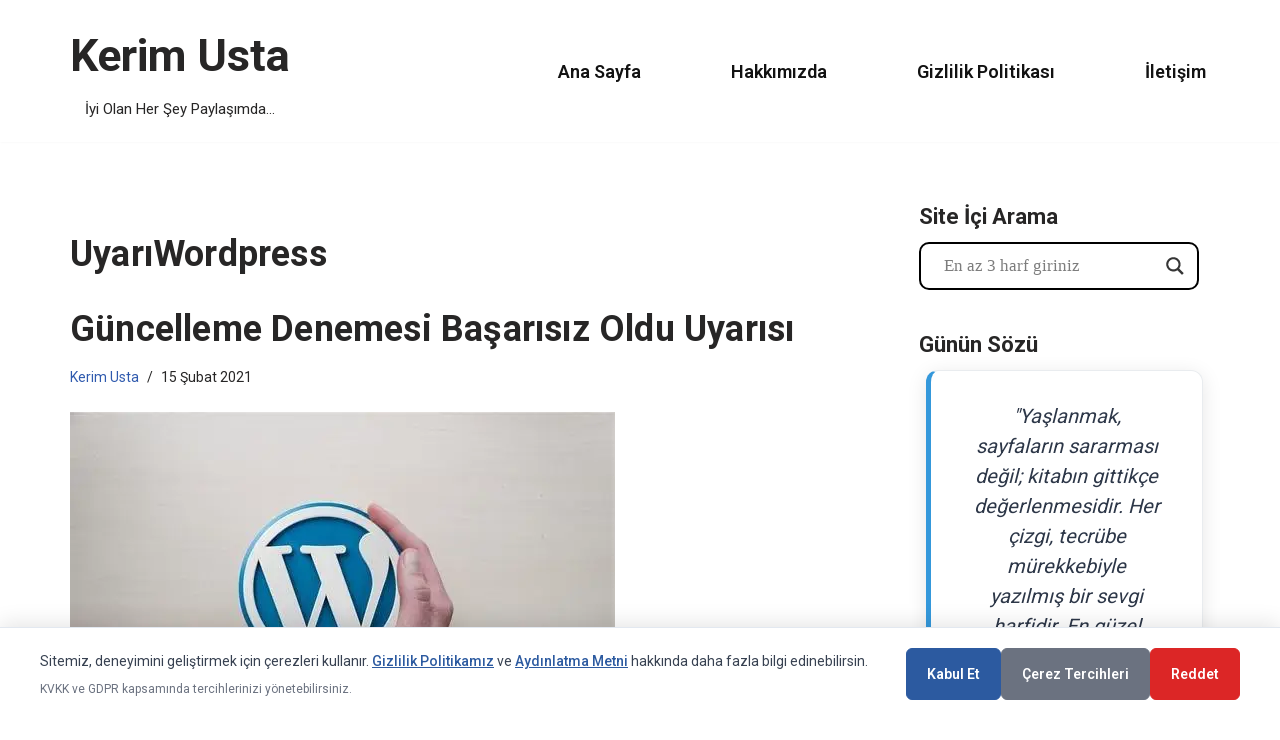

--- FILE ---
content_type: text/html; charset=UTF-8
request_url: https://www.kerimusta.com/tag/uyariwordpress/
body_size: 34297
content:
<!DOCTYPE html>
<html lang="tr" prefix="og: https://ogp.me/ns#">

<head>
	
	<meta charset="UTF-8">
	<meta name="viewport" content="width=device-width, initial-scale=1, minimum-scale=1">
	<link rel="profile" href="http://gmpg.org/xfn/11">
		
<!-- Rank Math&#039;a Göre Arama Motoru Optimizasyonu - https://rankmath.com/ -->
<title>UyarıWordpress | Kerim Usta</title>
<meta name="description" content="UyarıWordpress hakkında yazılar, bilgiler ve içerikler. Kerim Usta tarafından hazırlanmıştır."/>
<meta name="robots" content="nofollow, noindex, noarchive, nosnippet, noimageindex"/>
<meta property="og:locale" content="tr_TR" />
<meta property="og:type" content="article" />
<meta property="og:title" content="UyarıWordpress | Kerim Usta" />
<meta property="og:description" content="UyarıWordpress hakkında yazılar, bilgiler ve içerikler. Kerim Usta tarafından hazırlanmıştır." />
<meta property="og:url" content="https://www.kerimusta.com/tag/uyariwordpress/" />
<meta property="og:site_name" content="Kerim Usta" />
<meta property="article:publisher" content="https://www.facebook.com/kerimustacom/" />
<meta property="fb:admins" content="100030688998590,100063651984266" />
<meta name="twitter:card" content="summary_large_image" />
<meta name="twitter:title" content="UyarıWordpress | Kerim Usta" />
<meta name="twitter:description" content="UyarıWordpress hakkında yazılar, bilgiler ve içerikler. Kerim Usta tarafından hazırlanmıştır." />
<meta name="twitter:site" content="@Kerimusta2018" />
<script data-jetpack-boost="ignore" type="application/ld+json" class="rank-math-schema">{"@context":"https://schema.org","@graph":[{"@type":"Person","@id":"https://www.kerimusta.com/#person","name":"Kerim Usta","url":"https://www.kerimusta.com","sameAs":["https://www.facebook.com/kerimustacom/","https://twitter.com/Kerimusta2018"],"email":"info@kerimusta.com","image":{"@type":"ImageObject","@id":"https://www.kerimusta.com/#logo","url":"https://www.kerimusta.com/wp-content/uploads/2025/10/kerimustacom2025-kerimustacom.png","contentUrl":"https://www.kerimusta.com/wp-content/uploads/2025/10/kerimustacom2025-kerimustacom.png","caption":"Kerim Usta","inLanguage":"tr","width":"600","height":"600"}},{"@type":"WebSite","@id":"https://www.kerimusta.com/#website","url":"https://www.kerimusta.com","name":"Kerim Usta","alternateName":"Kerimusta.com","publisher":{"@id":"https://www.kerimusta.com/#person"},"inLanguage":"tr"},{"@type":"CollectionPage","@id":"https://www.kerimusta.com/tag/uyariwordpress/#webpage","url":"https://www.kerimusta.com/tag/uyariwordpress/","name":"Uyar\u0131Wordpress | Kerim Usta","isPartOf":{"@id":"https://www.kerimusta.com/#website"},"inLanguage":"tr"}]}</script>
<!-- /Rank Math WordPress SEO eklentisi -->

<link rel='dns-prefetch' href='//stats.wp.com' />
<link rel='dns-prefetch' href='//fonts.googleapis.com' />
<link rel='dns-prefetch' href='//jetpack.wordpress.com' />
<link rel='dns-prefetch' href='//s0.wp.com' />
<link rel='dns-prefetch' href='//public-api.wordpress.com' />
<link rel='dns-prefetch' href='//0.gravatar.com' />
<link rel='dns-prefetch' href='//1.gravatar.com' />
<link rel='dns-prefetch' href='//2.gravatar.com' />
<link rel='preconnect' href='//i0.wp.com' />
<link rel='preconnect' href='//c0.wp.com' />
<link rel="alternate" type="application/rss+xml" title="Kerim Usta &raquo; akışı" href="https://www.kerimusta.com/feed/" />
<link rel="alternate" type="application/rss+xml" title="Kerim Usta &raquo; yorum akışı" href="https://www.kerimusta.com/comments/feed/" />
<link rel="alternate" type="application/rss+xml" title="Kerim Usta &raquo; UyarıWordpress etiket akışı" href="https://www.kerimusta.com/tag/uyariwordpress/feed/" />
<link rel='stylesheet' id='all-css-7cef64df3394a9e1e60fd6c2aa369e91' href='https://www.kerimusta.com/wp-content/boost-cache/static/6041f4a35e.min.css' type='text/css' media='all' />
<style id='neve-style-inline-css'>
h1 {font-family: var(--h1fontfamily);}h2 {font-family: var(--h2fontfamily);}h3 {font-family: var(--h3fontfamily);}h4 {font-family: var(--h4fontfamily);}h5 {font-family: var(--h5fontfamily);}h6 {font-family: var(--h6fontfamily);}.is-menu-sidebar .header-menu-sidebar { visibility: visible; }.is-menu-sidebar.menu_sidebar_slide_left .header-menu-sidebar { transform: translate3d(0, 0, 0); left: 0; }.is-menu-sidebar.menu_sidebar_slide_right .header-menu-sidebar { transform: translate3d(0, 0, 0); right: 0; }.is-menu-sidebar.menu_sidebar_pull_right .header-menu-sidebar, .is-menu-sidebar.menu_sidebar_pull_left .header-menu-sidebar { transform: translateX(0); }.is-menu-sidebar.menu_sidebar_dropdown .header-menu-sidebar { height: auto; }.is-menu-sidebar.menu_sidebar_dropdown .header-menu-sidebar-inner { max-height: 400px; padding: 20px 0; }.is-menu-sidebar.menu_sidebar_full_canvas .header-menu-sidebar { opacity: 1; }.header-menu-sidebar .menu-item-nav-search:not(.floating) { pointer-events: none; }.header-menu-sidebar .menu-item-nav-search .is-menu-sidebar { pointer-events: unset; }@media screen and (max-width: 960px) { .builder-item.cr .item--inner { --textalign: center; --justify: center; } }
.page .neve-main, .single:not(.single-product) .neve-main{ margin:var(--c-vspace) }
.nv-meta-list li.meta:not(:last-child):after { content:"/" }.nv-meta-list .no-mobile{
			display:none;
		}.nv-meta-list li.last::after{
			content: ""!important;
		}@media (min-width: 769px) {
			.nv-meta-list .no-mobile {
				display: inline-block;
			}
			.nv-meta-list li.last:not(:last-child)::after {
		 		content: "/" !important;
			}
		}
 .hamburger { transition-property: opacity, filter; transition-duration: 0.5s; transition-timing-function: linear; } .hamburger .hamburger-inner, .hamburger .hamburger-inner::before, .hamburger .hamburger-inner::after { background-color: currentColor; } .hamburger-box { width: 15px; height: 12px; display: inline-block; position: relative; } .hamburger-inner { display: block; top: 50%; margin-top: -1px; } .hamburger-inner, .hamburger-inner:before, .hamburger-inner:after { width: 15px; height: 2px; background-color: currentColor; border-radius: 2px; position: absolute; transition-property: transform; transition-duration: 0.5s; transition-timing-function: ease; } .hamburger-inner:before, .hamburger-inner:after { content: ""; display: block; } .hamburger-inner:before { top: -5px; } .hamburger-inner:after { bottom: -5px; } .hamburger--donner .hamburger-inner { transition-duration: 0.075s; transition-timing-function: cubic-bezier(0.55, 0.055, 0.675, 0.19); } .hamburger--donner .hamburger-inner:before { width: 16px; left: -3px; } .hamburger--donner .hamburger-inner { width: 10px; left: 3px; } .hamburger--donner .hamburger-inner:after { width: 4px; left: 3px; } .hamburger--donner .hamburger-inner::before { transition: top 0.075s 0.12s ease, opacity 0.075s ease; } .hamburger--donner .hamburger-inner::after { transition: bottom 0.075s 0.12s ease, transform 0.075s cubic-bezier(0.55, 0.055, 0.675, 0.19); } .is-active .hamburger--donner .hamburger-inner, .hamburger--donner.is-active .hamburger-inner { transform: rotate(45deg); transition-delay: 0.12s; transition-timing-function: cubic-bezier(0.215, 0.61, 0.355, 1); } .is-active .hamburger--donner .hamburger-inner, .hamburger--donner.is-active .hamburger-inner, .is-active .hamburger--donner .hamburger-inner:before, .hamburger--donner.is-active .hamburger-inner:before, .is-active .hamburger--donner .hamburger-inner:after, .hamburger--donner.is-active .hamburger-inner:after { width: 15px; left: auto; } .is-active .hamburger--donner .hamburger-inner::before, .hamburger--donner.is-active .hamburger-inner::before { top: 0; opacity: 0; transition: top 0.075s ease, opacity 0.075s 0.12s ease; } .is-active .hamburger--donner .hamburger-inner::after, .hamburger--donner.is-active .hamburger-inner::after { bottom: 0; transform: rotate(-90deg); transition: bottom 0.075s ease, transform 0.075s 0.12s cubic-bezier(0.215, 0.61, 0.355, 1); }
 :root{ --container: 748px;--postwidth:100%; --primarybtnbg: var(--nv-primary-accent); --primarybtnhoverbg: var(--nv-primary-accent); --primarybtncolor: #fff; --secondarybtncolor: var(--nv-primary-accent); --primarybtnhovercolor: #fff; --secondarybtnhovercolor: var(--nv-primary-accent);--primarybtnborderradius:3px;--secondarybtnborderradius:3px;--secondarybtnborderwidth:3px;--btnpadding:13px 15px;--primarybtnpadding:13px 15px;--secondarybtnpadding:calc(13px - 3px) calc(15px - 3px); --bodyfontfamily: Roboto; --bodyfontsize: 17px; --bodylineheight: 1.6em; --bodyletterspacing: 0px; --bodyfontweight: 400; --bodytexttransform: none; --headingsfontfamily: Roboto; --h1fontfamily: Roboto; --h1fontsize: 28px; --h1fontweight: 700; --h1lineheight: 1.3em; --h1letterspacing: 0.2px; --h1texttransform: none; --h2fontfamily: Roboto; --h2fontsize: 24px; --h2fontweight: 600; --h2lineheight: 1.3em; --h2letterspacing: 0.1px; --h2texttransform: none; --h3fontfamily: Roboto; --h3fontsize: 20px; --h3fontweight: 600; --h3lineheight: 1.35em; --h3letterspacing: 0.1px; --h3texttransform: none; --h4fontfamily: Roboto; --h4fontsize: 18px; --h4fontweight: 500; --h4lineheight: 1.4em; --h4letterspacing: 0.1px; --h4texttransform: none; --h5fontfamily: Roboto; --h5fontsize: 17px; --h5fontweight: 500; --h5lineheight: 1.45em; --h5letterspacing: 0px; --h5texttransform: none; --h6fontfamily: Roboto; --h6fontsize: 16px; --h6fontweight: 400; --h6lineheight: 1.5em; --h6letterspacing: 0px; --h6texttransform: none;--formfieldborderwidth:2px;--formfieldborderradius:3px; --formfieldbgcolor: var(--nv-site-bg); --formfieldbordercolor: #dddddd; --formfieldcolor: var(--nv-text-color);--formfieldpadding:10px 12px; } .nv-index-posts{ --borderradius:0px; } .has-neve-button-color-color{ color: var(--nv-primary-accent)!important; } .has-neve-button-color-background-color{ background-color: var(--nv-primary-accent)!important; } .single-post-container .alignfull > [class*="__inner-container"], .single-post-container .alignwide > [class*="__inner-container"]{ max-width:718px } .nv-meta-list{ --avatarsize: 20px; } .single .nv-meta-list{ --avatarsize: 20px; } .blog .blog-entry-title, .archive .blog-entry-title{ --fontsize: 28px; --lineheight: 1.3em; --letterspacing: 0.2px; --fontweight: 700; } .blog .nv-meta-list li, .archive .nv-meta-list li{ --fontsize: 12px; --lineheight: 1.4em; --fontweight: 400; } .single h1.entry-title{ --fontsize: 28px; --lineheight: 1.3em; --letterspacing: 0.2px; --fontweight: 700; } .single .nv-meta-list li{ --fontsize: 12px; --lineheight: 1.4em; --fontweight: 400; } .single .comment-reply-title{ --fontsize: 13px; --lineheight: 1.5em; --fontweight: 400; } .nv-is-boxed.nv-comments-wrap{ --padding:20px; } .nv-is-boxed.comment-respond{ --padding:20px; } .nv-single-post-wrap{ --spacing: 60px; } .single:not(.single-product), .page{ --c-vspace:0 0 0 0;; } .scroll-to-top{ --color: var(--nv-text-dark-bg);--padding:9px; --borderradius: 81px; --bgcolor: var(--nv-primary-accent); --hovercolor: var(--nv-text-dark-bg); --hoverbgcolor: var(--nv-secondary-accent);--size:32px; } .global-styled{ --bgcolor: var(--nv-site-bg); } .header-top{ --rowbwidth:0px; --rowbcolor: var(--nv-site-bg); --color: var(--nv-text-color); --bgcolor: var(--nv-site-bg); } .header-main{ --rowbwidth:0px; --rowbcolor: #080808; --color: var(--nv-text-color); --bgcolor: var(--nv-site-bg); } .header-bottom{ --rowbwidth:0px; --rowbcolor: var(--nv-site-bg); --color: var(--nv-text-color);--bgimage:none;--bgposition:50% 50%;;--bgoverlayopacity:0.5; } .header-menu-sidebar-bg{ --justify: flex-start; --textalign: left;--flexg: 1;--wrapdropdownwidth: auto; --color: var(--nv-text-color); --bgcolor: var(--nv-site-bg); } .builder-item--logo{ --maxwidth: 187px; --fs: 36px;--padding:10px 10px 10px 0;;--margin:0; --textalign: left;--justify: flex-start; } .builder-item--nav-icon,.header-menu-sidebar .close-sidebar-panel .navbar-toggle{ --borderradius:0;--borderwidth:1px; } .builder-item--nav-icon{ --label-margin:0 5px 0 0;;--padding:10px 15px;--margin:0; } .builder-item--primary-menu{ --color: var(--nv-dark-bg); --hovercolor: var(--nv-secondary-accent); --hovertextcolor: var(--nv-text-color); --activecolor: var(--nv-primary-accent); --spacing: 20px; --height: 25px;--padding:0;--margin:0; --fontsize: 1em; --lineheight: 1.6em; --letterspacing: 0px; --fontweight: 600; --texttransform: capitalize; --iconsize: 1em; } .hfg-is-group.has-primary-menu .inherit-ff{ --inheritedfw: 600; } .footer-top-inner .row{ grid-template-columns:1fr; --valign: flex-start; } .footer-top{ --rowbcolor: var(--nv-light-bg); --color: rgba(235, 229, 229, 0.09); --bgcolor: var(--nv-primary-accent); } .footer-main-inner .row{ grid-template-columns:1fr; --valign: flex-start; } .footer-main{ --rowbcolor: var(--nv-light-bg); --color: var(--nv-text-color); --bgcolor: var(--nv-site-bg); } .footer-bottom-inner .row{ grid-template-columns:1fr; --valign: flex-start; } .footer-bottom{ --rowbwidth:0px; --rowbcolor: var(--nv-light-bg); --color: var(--nv-text-dark-bg); --bgcolor: var(--nv-dark-bg); } @media(min-width: 576px){ :root{ --container: 992px;--postwidth:100%;--btnpadding:13px 15px;--primarybtnpadding:13px 15px;--secondarybtnpadding:calc(13px - 3px) calc(15px - 3px); --bodyfontsize: 17px; --bodylineheight: 1.6em; --bodyletterspacing: 0px; --h1fontsize: 32px; --h1lineheight: 1.25em; --h1letterspacing: 0.2px; --h2fontsize: 26px; --h2lineheight: 1.3em; --h2letterspacing: 0.2px; --h3fontsize: 22px; --h3lineheight: 1.35em; --h3letterspacing: 0.1px; --h4fontsize: 20px; --h4lineheight: 1.4em; --h4letterspacing: 0.1px; --h5fontsize: 18px; --h5lineheight: 1.45em; --h5letterspacing: 0px; --h6fontsize: 17px; --h6lineheight: 1.5em; --h6letterspacing: 0px; } .single-post-container .alignfull > [class*="__inner-container"], .single-post-container .alignwide > [class*="__inner-container"]{ max-width:962px } .nv-meta-list{ --avatarsize: 20px; } .single .nv-meta-list{ --avatarsize: 20px; } .blog .blog-entry-title, .archive .blog-entry-title{ --fontsize: 32px; --lineheight: 1.25em; --letterspacing: 0.2px; } .blog .nv-meta-list li, .archive .nv-meta-list li{ --fontsize: 13px; --lineheight: 1.5em; } .single h1.entry-title{ --fontsize: 32px; --lineheight: 1.25em; --letterspacing: 0.2px; } .single .nv-meta-list li{ --fontsize: 13px; --lineheight: 1.5em; } .single .comment-reply-title{ --fontsize: 14px; --lineheight: 1.6em; } .nv-is-boxed.nv-comments-wrap{ --padding:30px; } .nv-is-boxed.comment-respond{ --padding:30px; } .nv-single-post-wrap{ --spacing: 60px; } .single:not(.single-product), .page{ --c-vspace:0 0 0 0;; } .scroll-to-top{ --padding:9px;--size:34px; } .header-top{ --rowbwidth:0px; } .header-main{ --rowbwidth:0px; } .header-bottom{ --rowbwidth:0px; } .header-menu-sidebar-bg{ --justify: flex-start; --textalign: left;--flexg: 1;--wrapdropdownwidth: auto; } .builder-item--logo{ --maxwidth: 120px; --fs: 40px;--padding:10px 0;--margin:0; --textalign: center;--justify: center; } .builder-item--nav-icon{ --label-margin:0 5px 0 0;;--padding:10px 15px;--margin:0; } .builder-item--primary-menu{ --spacing: 20px; --height: 25px;--padding:0;--margin:0; --fontsize: 1em; --lineheight: 1.6em; --letterspacing: 0px; --iconsize: 1em; } .footer-bottom{ --rowbwidth:0px; } }@media(min-width: 960px){ :root{ --container: 1170px;--postwidth:100%;--btnpadding:13px 15px;--primarybtnpadding:13px 15px;--secondarybtnpadding:calc(13px - 3px) calc(15px - 3px); --bodyfontsize: 18px; --bodylineheight: 1.7em; --bodyletterspacing: 0px; --h1fontsize: 36px; --h1lineheight: 1.25em; --h1letterspacing: 0.2px; --h2fontsize: 30px; --h2lineheight: 1.3em; --h2letterspacing: 0.2px; --h3fontsize: 26px; --h3lineheight: 1.35em; --h3letterspacing: 0.1px; --h4fontsize: 22px; --h4lineheight: 1.4em; --h4letterspacing: 0.1px; --h5fontsize: 20px; --h5lineheight: 1.45em; --h5letterspacing: 0px; --h6fontsize: 18px; --h6lineheight: 1.5em; --h6letterspacing: 0px; } body:not(.single):not(.archive):not(.blog):not(.search):not(.error404) .neve-main > .container .col, body.post-type-archive-course .neve-main > .container .col, body.post-type-archive-llms_membership .neve-main > .container .col{ max-width: 100%; } body:not(.single):not(.archive):not(.blog):not(.search):not(.error404) .nv-sidebar-wrap, body.post-type-archive-course .nv-sidebar-wrap, body.post-type-archive-llms_membership .nv-sidebar-wrap{ max-width: 0%; } .neve-main > .archive-container .nv-index-posts.col{ max-width: 70%; } .neve-main > .archive-container .nv-sidebar-wrap{ max-width: 30%; } .neve-main > .single-post-container .nv-single-post-wrap.col{ max-width: 70%; } .single-post-container .alignfull > [class*="__inner-container"], .single-post-container .alignwide > [class*="__inner-container"]{ max-width:789px } .container-fluid.single-post-container .alignfull > [class*="__inner-container"], .container-fluid.single-post-container .alignwide > [class*="__inner-container"]{ max-width:calc(70% + 15px) } .neve-main > .single-post-container .nv-sidebar-wrap{ max-width: 30%; } .nv-meta-list{ --avatarsize: 20px; } .single .nv-meta-list{ --avatarsize: 20px; } .blog .blog-entry-title, .archive .blog-entry-title{ --fontsize: 36px; --lineheight: 1.25em; --letterspacing: 0.2px; } .blog .nv-meta-list li, .archive .nv-meta-list li{ --fontsize: 14px; --lineheight: 1.5em; --letterspacing: 0px; } .single h1.entry-title{ --fontsize: 36px; --lineheight: 1.25em; --letterspacing: 0.2px; } .single .nv-meta-list li{ --fontsize: 14px; --lineheight: 1.5em; } .single .comment-reply-title{ --fontsize: 15px; --lineheight: 1.6em; } .nv-is-boxed.nv-comments-wrap{ --padding:40px; } .nv-is-boxed.comment-respond{ --padding:40px; } .nv-single-post-wrap{ --spacing: 60px; } .single:not(.single-product), .page{ --c-vspace:0 0 0 0;; } .scroll-to-top{ --padding:9px;--size:32px; } .header-top{ --rowbwidth:0px; } .header-main{ --rowbwidth:0px; } .header-bottom{ --rowbwidth:0px; } .header-menu-sidebar-bg{ --justify: flex-start; --textalign: left;--flexg: 1;--wrapdropdownwidth: auto; } .builder-item--logo{ --maxwidth: 134px; --fs: 45px;--padding:10px 0;--margin:0; --textalign: center;--justify: center; } .builder-item--nav-icon{ --label-margin:0 5px 0 0;;--padding:10px 15px;--margin:0; } .builder-item--primary-menu{ --spacing: 82px; --height: 25px;--padding:0;--margin:0; --fontsize: 1em; --lineheight: 1.6em; --letterspacing: 0px; --iconsize: 1em; } .footer-bottom{ --rowbwidth:0px; } }.scroll-to-top {right: 20px; border: none; position: fixed; bottom: 30px; display: none; opacity: 0; visibility: hidden; transition: opacity 0.3s ease-in-out, visibility 0.3s ease-in-out; align-items: center; justify-content: center; z-index: 999; } @supports (-webkit-overflow-scrolling: touch) { .scroll-to-top { bottom: 74px; } } .scroll-to-top.image { background-position: center; } .scroll-to-top .scroll-to-top-image { width: 100%; height: 100%; } .scroll-to-top .scroll-to-top-label { margin: 0; padding: 5px; } .scroll-to-top:hover { text-decoration: none; } .scroll-to-top.scroll-to-top-left {left: 20px; right: unset;} .scroll-to-top.scroll-show-mobile { display: flex; } @media (min-width: 960px) { .scroll-to-top { display: flex; } }.scroll-to-top { color: var(--color); padding: var(--padding); border-radius: var(--borderradius); background: var(--bgcolor); } .scroll-to-top:hover, .scroll-to-top:focus { color: var(--hovercolor); background: var(--hoverbgcolor); } .scroll-to-top-icon, .scroll-to-top.image .scroll-to-top-image { width: var(--size); height: var(--size); } .scroll-to-top-image { background-image: var(--bgimage); background-size: cover; }:root{--nv-primary-accent:#2f5aae;--nv-secondary-accent:#2f5aae;--nv-site-bg:#ffffff;--nv-light-bg:#f4f5f7;--nv-dark-bg:#121212;--nv-text-color:#272626;--nv-text-dark-bg:#ffffff;--nv-c-1:#9463ae;--nv-c-2:#be574b;--nv-fallback-ff:Arial, Helvetica, sans-serif;}
/*# sourceURL=neve-style-inline-css */
</style>
<style id='wpdreams-asl-basic-inline-css'>

					div[id*='ajaxsearchlitesettings'].searchsettings .asl_option_inner label {
						font-size: 0px !important;
						color: rgba(0, 0, 0, 0);
					}
					div[id*='ajaxsearchlitesettings'].searchsettings .asl_option_inner label:after {
						font-size: 11px !important;
						position: absolute;
						top: 0;
						left: 0;
						z-index: 1;
					}
					.asl_w_container {
						width: 95%;
						margin: 0px 0x 0px 10px;
						min-width: 200px;
					}
					div[id*='ajaxsearchlite'].asl_m {
						width: 100%;
					}
					div[id*='ajaxsearchliteres'].wpdreams_asl_results div.resdrg span.highlighted {
						font-weight: bold;
						color: rgb(232, 21, 66);
						background-color: rgb(238, 238, 238);
					}
					div[id*='ajaxsearchliteres'].wpdreams_asl_results .results img.asl_image {
						width: 70px;
						height: 70px;
						object-fit: contain;
					}
					div[id*='ajaxsearchlite'].asl_r .results {
						max-height: none;
					}
					div[id*='ajaxsearchlite'].asl_r {
						position: absolute;
					}
				
							.asl_w, .asl_w * {font-family:&quot;roboto&quot; !important;}
							.asl_m input[type=search]::placeholder{font-family:&quot;roboto&quot; !important;}
							.asl_m input[type=search]::-webkit-input-placeholder{font-family:&quot;roboto&quot; !important;}
							.asl_m input[type=search]::-moz-placeholder{font-family:&quot;roboto&quot; !important;}
							.asl_m input[type=search]:-ms-input-placeholder{font-family:&quot;roboto&quot; !important;}
						
						div.asl_m.asl_w {
							border:2px double rgb(0, 0, 0) !important;border-radius:10px 10px 10px 10px !important;
							box-shadow: none !important;
						}
						div.asl_m.asl_w .probox {border: none !important;}
					
						.asl_r.asl_w {
							background-color: rgba(255, 255, 255, 1) !important;
							background-image: none !important;
							-webkit-background-image: none !important;
							-ms-background-image: none !important;
						}
					
						.asl_r.asl_w .item {
							background-color: rgba(255, 255, 255, 1) !important;
							background-image: none !important;
							-webkit-background-image: none !important;
							-ms-background-image: none !important;
						}
					
						div.asl_s.asl_w {
							border:1px solid rgb(0, 0, 0) !important;border-radius:0px 0px 0px 0px !important;
							box-shadow: none !important;
						}
					
						div.asl_r.asl_w.vertical .results .item::after {
							display: block;
							position: absolute;
							bottom: 0;
							content: '';
							height: 1px;
							width: 100%;
							background: #D8D8D8;
						}
						div.asl_r.asl_w.vertical .results .item.asl_last_item::after {
							display: none;
						}
					 /* dikdörtgen yaptım köşeleri */
.ct-sidebar .asl_w .probox{
	border-top-left-radius:0px;
	border-top-right-radius:0px;
	border-bottom-left-radius:0px;
	border-bottom-right-radius:0px;
	
}
/* kutu yazı boyutu */
.proinput form input[type=search]{
	font-size:17px !important;
	
}
/*# sourceURL=wpdreams-asl-basic-inline-css */
</style>
<style id='wp-img-auto-sizes-contain-inline-css'>
img:is([sizes=auto i],[sizes^="auto," i]){contain-intrinsic-size:3000px 1500px}
/*# sourceURL=wp-img-auto-sizes-contain-inline-css */
</style>
<style id='wp-emoji-styles-inline-css'>

	img.wp-smiley, img.emoji {
		display: inline !important;
		border: none !important;
		box-shadow: none !important;
		height: 1em !important;
		width: 1em !important;
		margin: 0 0.07em !important;
		vertical-align: -0.1em !important;
		background: none !important;
		padding: 0 !important;
	}
/*# sourceURL=wp-emoji-styles-inline-css */
</style>
<style id='wp-block-library-inline-css'>
:root{--wp-block-synced-color:#7a00df;--wp-block-synced-color--rgb:122,0,223;--wp-bound-block-color:var(--wp-block-synced-color);--wp-editor-canvas-background:#ddd;--wp-admin-theme-color:#007cba;--wp-admin-theme-color--rgb:0,124,186;--wp-admin-theme-color-darker-10:#006ba1;--wp-admin-theme-color-darker-10--rgb:0,107,160.5;--wp-admin-theme-color-darker-20:#005a87;--wp-admin-theme-color-darker-20--rgb:0,90,135;--wp-admin-border-width-focus:2px}@media (min-resolution:192dpi){:root{--wp-admin-border-width-focus:1.5px}}.wp-element-button{cursor:pointer}:root .has-very-light-gray-background-color{background-color:#eee}:root .has-very-dark-gray-background-color{background-color:#313131}:root .has-very-light-gray-color{color:#eee}:root .has-very-dark-gray-color{color:#313131}:root .has-vivid-green-cyan-to-vivid-cyan-blue-gradient-background{background:linear-gradient(135deg,#00d084,#0693e3)}:root .has-purple-crush-gradient-background{background:linear-gradient(135deg,#34e2e4,#4721fb 50%,#ab1dfe)}:root .has-hazy-dawn-gradient-background{background:linear-gradient(135deg,#faaca8,#dad0ec)}:root .has-subdued-olive-gradient-background{background:linear-gradient(135deg,#fafae1,#67a671)}:root .has-atomic-cream-gradient-background{background:linear-gradient(135deg,#fdd79a,#004a59)}:root .has-nightshade-gradient-background{background:linear-gradient(135deg,#330968,#31cdcf)}:root .has-midnight-gradient-background{background:linear-gradient(135deg,#020381,#2874fc)}:root{--wp--preset--font-size--normal:16px;--wp--preset--font-size--huge:42px}.has-regular-font-size{font-size:1em}.has-larger-font-size{font-size:2.625em}.has-normal-font-size{font-size:var(--wp--preset--font-size--normal)}.has-huge-font-size{font-size:var(--wp--preset--font-size--huge)}.has-text-align-center{text-align:center}.has-text-align-left{text-align:left}.has-text-align-right{text-align:right}.has-fit-text{white-space:nowrap!important}#end-resizable-editor-section{display:none}.aligncenter{clear:both}.items-justified-left{justify-content:flex-start}.items-justified-center{justify-content:center}.items-justified-right{justify-content:flex-end}.items-justified-space-between{justify-content:space-between}.screen-reader-text{border:0;clip-path:inset(50%);height:1px;margin:-1px;overflow:hidden;padding:0;position:absolute;width:1px;word-wrap:normal!important}.screen-reader-text:focus{background-color:#ddd;clip-path:none;color:#444;display:block;font-size:1em;height:auto;left:5px;line-height:normal;padding:15px 23px 14px;text-decoration:none;top:5px;width:auto;z-index:100000}html :where(.has-border-color){border-style:solid}html :where([style*=border-top-color]){border-top-style:solid}html :where([style*=border-right-color]){border-right-style:solid}html :where([style*=border-bottom-color]){border-bottom-style:solid}html :where([style*=border-left-color]){border-left-style:solid}html :where([style*=border-width]){border-style:solid}html :where([style*=border-top-width]){border-top-style:solid}html :where([style*=border-right-width]){border-right-style:solid}html :where([style*=border-bottom-width]){border-bottom-style:solid}html :where([style*=border-left-width]){border-left-style:solid}html :where(img[class*=wp-image-]){height:auto;max-width:100%}:where(figure){margin:0 0 1em}html :where(.is-position-sticky){--wp-admin--admin-bar--position-offset:var(--wp-admin--admin-bar--height,0px)}@media screen and (max-width:600px){html :where(.is-position-sticky){--wp-admin--admin-bar--position-offset:0px}}

/*# sourceURL=wp-block-library-inline-css */
</style><style id='global-styles-inline-css'>
:root{--wp--preset--aspect-ratio--square: 1;--wp--preset--aspect-ratio--4-3: 4/3;--wp--preset--aspect-ratio--3-4: 3/4;--wp--preset--aspect-ratio--3-2: 3/2;--wp--preset--aspect-ratio--2-3: 2/3;--wp--preset--aspect-ratio--16-9: 16/9;--wp--preset--aspect-ratio--9-16: 9/16;--wp--preset--color--black: #000000;--wp--preset--color--cyan-bluish-gray: #abb8c3;--wp--preset--color--white: #ffffff;--wp--preset--color--pale-pink: #f78da7;--wp--preset--color--vivid-red: #cf2e2e;--wp--preset--color--luminous-vivid-orange: #ff6900;--wp--preset--color--luminous-vivid-amber: #fcb900;--wp--preset--color--light-green-cyan: #7bdcb5;--wp--preset--color--vivid-green-cyan: #00d084;--wp--preset--color--pale-cyan-blue: #8ed1fc;--wp--preset--color--vivid-cyan-blue: #0693e3;--wp--preset--color--vivid-purple: #9b51e0;--wp--preset--color--neve-link-color: var(--nv-primary-accent);--wp--preset--color--neve-link-hover-color: var(--nv-secondary-accent);--wp--preset--color--nv-site-bg: var(--nv-site-bg);--wp--preset--color--nv-light-bg: var(--nv-light-bg);--wp--preset--color--nv-dark-bg: var(--nv-dark-bg);--wp--preset--color--neve-text-color: var(--nv-text-color);--wp--preset--color--nv-text-dark-bg: var(--nv-text-dark-bg);--wp--preset--color--nv-c-1: var(--nv-c-1);--wp--preset--color--nv-c-2: var(--nv-c-2);--wp--preset--gradient--vivid-cyan-blue-to-vivid-purple: linear-gradient(135deg,rgb(6,147,227) 0%,rgb(155,81,224) 100%);--wp--preset--gradient--light-green-cyan-to-vivid-green-cyan: linear-gradient(135deg,rgb(122,220,180) 0%,rgb(0,208,130) 100%);--wp--preset--gradient--luminous-vivid-amber-to-luminous-vivid-orange: linear-gradient(135deg,rgb(252,185,0) 0%,rgb(255,105,0) 100%);--wp--preset--gradient--luminous-vivid-orange-to-vivid-red: linear-gradient(135deg,rgb(255,105,0) 0%,rgb(207,46,46) 100%);--wp--preset--gradient--very-light-gray-to-cyan-bluish-gray: linear-gradient(135deg,rgb(238,238,238) 0%,rgb(169,184,195) 100%);--wp--preset--gradient--cool-to-warm-spectrum: linear-gradient(135deg,rgb(74,234,220) 0%,rgb(151,120,209) 20%,rgb(207,42,186) 40%,rgb(238,44,130) 60%,rgb(251,105,98) 80%,rgb(254,248,76) 100%);--wp--preset--gradient--blush-light-purple: linear-gradient(135deg,rgb(255,206,236) 0%,rgb(152,150,240) 100%);--wp--preset--gradient--blush-bordeaux: linear-gradient(135deg,rgb(254,205,165) 0%,rgb(254,45,45) 50%,rgb(107,0,62) 100%);--wp--preset--gradient--luminous-dusk: linear-gradient(135deg,rgb(255,203,112) 0%,rgb(199,81,192) 50%,rgb(65,88,208) 100%);--wp--preset--gradient--pale-ocean: linear-gradient(135deg,rgb(255,245,203) 0%,rgb(182,227,212) 50%,rgb(51,167,181) 100%);--wp--preset--gradient--electric-grass: linear-gradient(135deg,rgb(202,248,128) 0%,rgb(113,206,126) 100%);--wp--preset--gradient--midnight: linear-gradient(135deg,rgb(2,3,129) 0%,rgb(40,116,252) 100%);--wp--preset--font-size--small: 13px;--wp--preset--font-size--medium: 20px;--wp--preset--font-size--large: 36px;--wp--preset--font-size--x-large: 42px;--wp--preset--spacing--20: 0.44rem;--wp--preset--spacing--30: 0.67rem;--wp--preset--spacing--40: 1rem;--wp--preset--spacing--50: 1.5rem;--wp--preset--spacing--60: 2.25rem;--wp--preset--spacing--70: 3.38rem;--wp--preset--spacing--80: 5.06rem;--wp--preset--shadow--natural: 6px 6px 9px rgba(0, 0, 0, 0.2);--wp--preset--shadow--deep: 12px 12px 50px rgba(0, 0, 0, 0.4);--wp--preset--shadow--sharp: 6px 6px 0px rgba(0, 0, 0, 0.2);--wp--preset--shadow--outlined: 6px 6px 0px -3px rgb(255, 255, 255), 6px 6px rgb(0, 0, 0);--wp--preset--shadow--crisp: 6px 6px 0px rgb(0, 0, 0);}:where(.is-layout-flex){gap: 0.5em;}:where(.is-layout-grid){gap: 0.5em;}body .is-layout-flex{display: flex;}.is-layout-flex{flex-wrap: wrap;align-items: center;}.is-layout-flex > :is(*, div){margin: 0;}body .is-layout-grid{display: grid;}.is-layout-grid > :is(*, div){margin: 0;}:where(.wp-block-columns.is-layout-flex){gap: 2em;}:where(.wp-block-columns.is-layout-grid){gap: 2em;}:where(.wp-block-post-template.is-layout-flex){gap: 1.25em;}:where(.wp-block-post-template.is-layout-grid){gap: 1.25em;}.has-black-color{color: var(--wp--preset--color--black) !important;}.has-cyan-bluish-gray-color{color: var(--wp--preset--color--cyan-bluish-gray) !important;}.has-white-color{color: var(--wp--preset--color--white) !important;}.has-pale-pink-color{color: var(--wp--preset--color--pale-pink) !important;}.has-vivid-red-color{color: var(--wp--preset--color--vivid-red) !important;}.has-luminous-vivid-orange-color{color: var(--wp--preset--color--luminous-vivid-orange) !important;}.has-luminous-vivid-amber-color{color: var(--wp--preset--color--luminous-vivid-amber) !important;}.has-light-green-cyan-color{color: var(--wp--preset--color--light-green-cyan) !important;}.has-vivid-green-cyan-color{color: var(--wp--preset--color--vivid-green-cyan) !important;}.has-pale-cyan-blue-color{color: var(--wp--preset--color--pale-cyan-blue) !important;}.has-vivid-cyan-blue-color{color: var(--wp--preset--color--vivid-cyan-blue) !important;}.has-vivid-purple-color{color: var(--wp--preset--color--vivid-purple) !important;}.has-neve-link-color-color{color: var(--wp--preset--color--neve-link-color) !important;}.has-neve-link-hover-color-color{color: var(--wp--preset--color--neve-link-hover-color) !important;}.has-nv-site-bg-color{color: var(--wp--preset--color--nv-site-bg) !important;}.has-nv-light-bg-color{color: var(--wp--preset--color--nv-light-bg) !important;}.has-nv-dark-bg-color{color: var(--wp--preset--color--nv-dark-bg) !important;}.has-neve-text-color-color{color: var(--wp--preset--color--neve-text-color) !important;}.has-nv-text-dark-bg-color{color: var(--wp--preset--color--nv-text-dark-bg) !important;}.has-nv-c-1-color{color: var(--wp--preset--color--nv-c-1) !important;}.has-nv-c-2-color{color: var(--wp--preset--color--nv-c-2) !important;}.has-black-background-color{background-color: var(--wp--preset--color--black) !important;}.has-cyan-bluish-gray-background-color{background-color: var(--wp--preset--color--cyan-bluish-gray) !important;}.has-white-background-color{background-color: var(--wp--preset--color--white) !important;}.has-pale-pink-background-color{background-color: var(--wp--preset--color--pale-pink) !important;}.has-vivid-red-background-color{background-color: var(--wp--preset--color--vivid-red) !important;}.has-luminous-vivid-orange-background-color{background-color: var(--wp--preset--color--luminous-vivid-orange) !important;}.has-luminous-vivid-amber-background-color{background-color: var(--wp--preset--color--luminous-vivid-amber) !important;}.has-light-green-cyan-background-color{background-color: var(--wp--preset--color--light-green-cyan) !important;}.has-vivid-green-cyan-background-color{background-color: var(--wp--preset--color--vivid-green-cyan) !important;}.has-pale-cyan-blue-background-color{background-color: var(--wp--preset--color--pale-cyan-blue) !important;}.has-vivid-cyan-blue-background-color{background-color: var(--wp--preset--color--vivid-cyan-blue) !important;}.has-vivid-purple-background-color{background-color: var(--wp--preset--color--vivid-purple) !important;}.has-neve-link-color-background-color{background-color: var(--wp--preset--color--neve-link-color) !important;}.has-neve-link-hover-color-background-color{background-color: var(--wp--preset--color--neve-link-hover-color) !important;}.has-nv-site-bg-background-color{background-color: var(--wp--preset--color--nv-site-bg) !important;}.has-nv-light-bg-background-color{background-color: var(--wp--preset--color--nv-light-bg) !important;}.has-nv-dark-bg-background-color{background-color: var(--wp--preset--color--nv-dark-bg) !important;}.has-neve-text-color-background-color{background-color: var(--wp--preset--color--neve-text-color) !important;}.has-nv-text-dark-bg-background-color{background-color: var(--wp--preset--color--nv-text-dark-bg) !important;}.has-nv-c-1-background-color{background-color: var(--wp--preset--color--nv-c-1) !important;}.has-nv-c-2-background-color{background-color: var(--wp--preset--color--nv-c-2) !important;}.has-black-border-color{border-color: var(--wp--preset--color--black) !important;}.has-cyan-bluish-gray-border-color{border-color: var(--wp--preset--color--cyan-bluish-gray) !important;}.has-white-border-color{border-color: var(--wp--preset--color--white) !important;}.has-pale-pink-border-color{border-color: var(--wp--preset--color--pale-pink) !important;}.has-vivid-red-border-color{border-color: var(--wp--preset--color--vivid-red) !important;}.has-luminous-vivid-orange-border-color{border-color: var(--wp--preset--color--luminous-vivid-orange) !important;}.has-luminous-vivid-amber-border-color{border-color: var(--wp--preset--color--luminous-vivid-amber) !important;}.has-light-green-cyan-border-color{border-color: var(--wp--preset--color--light-green-cyan) !important;}.has-vivid-green-cyan-border-color{border-color: var(--wp--preset--color--vivid-green-cyan) !important;}.has-pale-cyan-blue-border-color{border-color: var(--wp--preset--color--pale-cyan-blue) !important;}.has-vivid-cyan-blue-border-color{border-color: var(--wp--preset--color--vivid-cyan-blue) !important;}.has-vivid-purple-border-color{border-color: var(--wp--preset--color--vivid-purple) !important;}.has-neve-link-color-border-color{border-color: var(--wp--preset--color--neve-link-color) !important;}.has-neve-link-hover-color-border-color{border-color: var(--wp--preset--color--neve-link-hover-color) !important;}.has-nv-site-bg-border-color{border-color: var(--wp--preset--color--nv-site-bg) !important;}.has-nv-light-bg-border-color{border-color: var(--wp--preset--color--nv-light-bg) !important;}.has-nv-dark-bg-border-color{border-color: var(--wp--preset--color--nv-dark-bg) !important;}.has-neve-text-color-border-color{border-color: var(--wp--preset--color--neve-text-color) !important;}.has-nv-text-dark-bg-border-color{border-color: var(--wp--preset--color--nv-text-dark-bg) !important;}.has-nv-c-1-border-color{border-color: var(--wp--preset--color--nv-c-1) !important;}.has-nv-c-2-border-color{border-color: var(--wp--preset--color--nv-c-2) !important;}.has-vivid-cyan-blue-to-vivid-purple-gradient-background{background: var(--wp--preset--gradient--vivid-cyan-blue-to-vivid-purple) !important;}.has-light-green-cyan-to-vivid-green-cyan-gradient-background{background: var(--wp--preset--gradient--light-green-cyan-to-vivid-green-cyan) !important;}.has-luminous-vivid-amber-to-luminous-vivid-orange-gradient-background{background: var(--wp--preset--gradient--luminous-vivid-amber-to-luminous-vivid-orange) !important;}.has-luminous-vivid-orange-to-vivid-red-gradient-background{background: var(--wp--preset--gradient--luminous-vivid-orange-to-vivid-red) !important;}.has-very-light-gray-to-cyan-bluish-gray-gradient-background{background: var(--wp--preset--gradient--very-light-gray-to-cyan-bluish-gray) !important;}.has-cool-to-warm-spectrum-gradient-background{background: var(--wp--preset--gradient--cool-to-warm-spectrum) !important;}.has-blush-light-purple-gradient-background{background: var(--wp--preset--gradient--blush-light-purple) !important;}.has-blush-bordeaux-gradient-background{background: var(--wp--preset--gradient--blush-bordeaux) !important;}.has-luminous-dusk-gradient-background{background: var(--wp--preset--gradient--luminous-dusk) !important;}.has-pale-ocean-gradient-background{background: var(--wp--preset--gradient--pale-ocean) !important;}.has-electric-grass-gradient-background{background: var(--wp--preset--gradient--electric-grass) !important;}.has-midnight-gradient-background{background: var(--wp--preset--gradient--midnight) !important;}.has-small-font-size{font-size: var(--wp--preset--font-size--small) !important;}.has-medium-font-size{font-size: var(--wp--preset--font-size--medium) !important;}.has-large-font-size{font-size: var(--wp--preset--font-size--large) !important;}.has-x-large-font-size{font-size: var(--wp--preset--font-size--x-large) !important;}
/*# sourceURL=global-styles-inline-css */
</style>

<style id='classic-theme-styles-inline-css'>
/*! This file is auto-generated */
.wp-block-button__link{color:#fff;background-color:#32373c;border-radius:9999px;box-shadow:none;text-decoration:none;padding:calc(.667em + 2px) calc(1.333em + 2px);font-size:1.125em}.wp-block-file__button{background:#32373c;color:#fff;text-decoration:none}
/*# sourceURL=/wp-includes/css/classic-themes.min.css */
</style>
<style id='darkmodetg-inline-css'>
html{opacity:1}html.dmtg-fade{opacity:0;background:#000000}.darkmode--activated embed,.darkmode--activated iframe,.darkmode--activated img,.darkmode--activated video{filter:invert(100%)}.darkmode--activated embed:fullscreen,.darkmode--activated iframe:fullscreen,.darkmode--activated video:fullscreen,.darkmode--activated .darkmode-toggle img.emoji{filter:invert(0%)}.darkmode--activated [style*="background-image: url"],.darkmode--activated [style*="background-image:url"]{filter:invert(100%)}.darkmode--activated .wp-block-cover[style*="background-image: url"] .wp-block-cover[style*="background-image: url"],.darkmode--activated .wp-block-cover[style*="background-image: url"] .wp-block-cover[style*="background-image:url"],.darkmode--activated .wp-block-cover[style*="background-image: url"] embed,.darkmode--activated .wp-block-cover[style*="background-image: url"] figure[class*=wp-duotone-],.darkmode--activated .wp-block-cover[style*="background-image: url"] iframe,.darkmode--activated .wp-block-cover[style*="background-image: url"] img,.darkmode--activated .wp-block-cover[style*="background-image: url"] video,.darkmode--activated .wp-block-cover[style*="background-image:url"] .wp-block-cover[style*="background-image: url"],.darkmode--activated .wp-block-cover[style*="background-image:url"] .wp-block-cover[style*="background-image:url"],.darkmode--activated .wp-block-cover[style*="background-image:url"] embed,.darkmode--activated .wp-block-cover[style*="background-image:url"] figure[class*=wp-duotone-],.darkmode--activated .wp-block-cover[style*="background-image:url"] iframe,.darkmode--activated .wp-block-cover[style*="background-image:url"] img,.darkmode--activated .wp-block-cover[style*="background-image:url"] video{filter:invert(0)}.darkmode--activated figure[class*=wp-duotone-],.darkmode--activated .swp-compact-cover-container{filter:invert(1)}body.custom-background.darkmode--activated .darkmode-background{background:#fff;mix-blend-mode:difference}.darkmode--activated .dmt-filter-1{filter:invert(1)!important}.darkmode--activated .dmt-filter-0{filter:invert(0)!important}
/*# sourceURL=darkmodetg-inline-css */
</style>
<style id='kerimusta-sayfa-numaralari-inline-css'>

        /* SADECE SAYFA NUMARALARI */
        .kerimusta-page-numbers {
            display: flex;
            flex-wrap: wrap;
            justify-content: center;
            gap: 8px;
            margin-top: 10px;
            list-style: none;
            padding: 0;
        }
        
        .kerimusta-page-link {
            display: inline-block;
            padding: 12px 18px;
            background: linear-gradient(145deg, #4a6cf7, #3a56d4);
            color: #fff !important;
            border-radius: 10px;
            font-weight: bold;
            font-size: 16px;
            box-shadow: 0 5px 15px rgba(74,108,247,0.3);
            text-decoration: none !important;
            min-width: 45px;
            text-align: center;
            transition: all 0.3s ease;
            border: 2px solid transparent;
        }
        
        .kerimusta-page-link:hover {
            background: linear-gradient(145deg, #3a56d4, #2a46c1);
            box-shadow: 0 8px 20px rgba(74,108,247,0.4);
            transform: translateY(-3px);
            border-color: rgba(255,255,255,0.3);
        }
        
        .kerimusta-page-current {
            background: linear-gradient(145deg, #ff6b6b, #ff5252) !important;
            box-shadow: 0 5px 15px rgba(255,107,107,0.4) !important;
            border-color: #ff8585 !important;
            position: relative;
        }
        
        .kerimusta-page-current:after {
            content: "•";
            position: absolute;
            bottom: -15px;
            left: 50%;
            transform: translateX(-50%);
            color: #ff6b6b;
            font-size: 24px;
        }
        
        /* SAYFA RENKLERİ */
        .kerimusta-page-numbers a:nth-child(1) { background: linear-gradient(145deg, #4a6cf7, #3a56d4); }
        .kerimusta-page-numbers a:nth-child(2) { background: linear-gradient(145deg, #2ecc71, #27ae60); }
        .kerimusta-page-numbers a:nth-child(3) { background: linear-gradient(145deg, #9b59b6, #8e44ad); }
        .kerimusta-page-numbers a:nth-child(4) { background: linear-gradient(145deg, #f39c12, #d35400); }
        .kerimusta-page-numbers a:nth-child(5) { background: linear-gradient(145deg, #1abc9c, #16a085); }
        .kerimusta-page-numbers span:nth-child(1) { background: linear-gradient(145deg, #4a6cf7, #3a56d4); }
        .kerimusta-page-numbers span:nth-child(2) { background: linear-gradient(145deg, #2ecc71, #27ae60); }
        .kerimusta-page-numbers span:nth-child(3) { background: linear-gradient(145deg, #9b59b6, #8e44ad); }
        .kerimusta-page-numbers span:nth-child(4) { background: linear-gradient(145deg, #f39c12, #d35400); }
        .kerimusta-page-numbers span:nth-child(5) { background: linear-gradient(145deg, #1abc9c, #16a085); }
        
        /* RESPONSIVE */
        @media (max-width: 768px) {
            .kerimusta-page-link {
                padding: 10px 15px;
                min-width: 40px;
                font-size: 15px;
            }
        }
        
        @media (max-width: 480px) {
            .kerimusta-page-numbers {
                gap: 6px;
            }
            
            .kerimusta-page-link {
                padding: 8px 12px;
                min-width: 35px;
                font-size: 14px;
            }
        }
        
/*# sourceURL=kerimusta-sayfa-numaralari-inline-css */
</style>
<link rel="preload" as="style" onload="this.rel='stylesheet';" id='neve-google-font-roboto-css' href='//fonts.googleapis.com/css?family=Roboto%3A400%2C700%2C600%2C500&#038;display=swap&#038;ver=4.2.2' media='all' />
<noscript><link rel='stylesheet' id='neve-google-font-roboto-css' href='//fonts.googleapis.com/css?family=Roboto%3A400%2C700%2C600%2C500&#038;display=swap&#038;ver=4.2.2' media='all' />
</noscript><style id='kerimusta-all-styles-inline-css'>

        /* ========== NEVE ÇAKIŞMA ÇÖZÜMLERİ ========== */
        
        /* 1. ANA KONTEYNER - MAVİ ÇİZGİ VE POZİSYON */
        .kerimusta-master-container,
        .hentry .kerimusta-master-container,
        .wrapper #content .single-post-container .row .hentry .nv-content-wrap .kerimusta-master-container {
            transform: none !important;
            margin-left: auto !important;
            margin-right: auto !important;
            border-top: 4px solid #3498db !important;
            border-left: none !important;
            border-right: none !important;
            border-bottom: none !important;
            position: relative !important;
            text-align: center !important;
            margin: 40px auto 30px !important;
            padding: 30px 20px !important;
            background: linear-gradient(135deg, #f9f9fb, #fff) !important;
            border-radius: 15px !important;
            box-shadow: 0 6px 25px rgba(0,0,0,0.1) !important;
            max-width: 800px !important;
            box-sizing: border-box !important;
        }
        
        /* MAVİ ÇİZGİ ALTERNATİF - GRADIENT */
        .kerimusta-master-container::before {
            content: "" !important;
            position: absolute !important;
            top: 0 !important;
            left: 0 !important;
            right: 0 !important;
            height: 4px !important;
            background: linear-gradient(90deg, #3498db, #2ecc71) !important;
            border-radius: 15px 15px 0 0 !important;
        }
        
        /* 2. PAYLAŞIM BAŞLIĞI - BORDER DÜZELTME */
        .kerimusta-share-title,
        .hentry .kerimusta-share-title,
        .wrapper #content .single-post-container .row .hentry .nv-content-wrap .kerimusta-master-container .kerimusta-share-title {
            border-color: #2c3e50 !important;
            border-width: 0 0 2px 0 !important;
            border-style: solid !important;
            padding-bottom: 10px !important;
            margin: 20px 0 !important;
            display: block !important;
            font-size: 16px !important;
            color: #2c3e50 !important;
            letter-spacing: 1.2px !important;
            font-weight: 700 !important;
        }
        
        /* 3. TARİH BİLGİSİ */
        .kerimusta-date-info {
            margin-bottom: 15px !important;
            padding: 10px 12px !important;
            background: #f8f9fa !important;
            border-radius: 8px !important;
            font-size: 13px !important;
            color: #2c3e50 !important;
            text-align: center !important;
            border: 1px solid #e0e0e0 !important;
            line-height: 1.4 !important;
        }
        
        /* 4. SAYFALANDIRMA */
        .kerimusta-pagination-box {
            margin-bottom: 25px !important;
            padding: 15px !important;
            background: linear-gradient(135deg, #fff, #f5f7fa) !important;
            border-radius: 12px !important;
            box-shadow: 0 4px 20px rgba(0,0,0,0.08) !important;
            text-align: center !important;
            border: 1px solid #e0e6ed !important;
        }
        
        .kerimusta-page-numbers {
            display: flex !important;
            flex-wrap: wrap !important;
            justify-content: center !important;
            gap: 8px !important;
            margin-top: 10px !important;
            list-style: none !important;
            padding: 0 !important;
        }
        
        .kerimusta-page-link {
            display: inline-block !important;
            padding: 8px 14px !important;
            background: linear-gradient(145deg, #3498db, #2980b9) !important;
            color: #fff !important;
            border-radius: 6px !important;
            font-weight: bold !important;
            box-shadow: 0 3px 8px rgba(52,152,219,0.3) !important;
            text-decoration: none !important;
            min-width: 35px !important;
            text-align: center !important;
            transition: all 0.3s !important;
        }
        
        .kerimusta-page-link:hover {
            background: linear-gradient(145deg, #2980b9, #1c6ea4) !important;
            box-shadow: 0 5px 15px rgba(52,152,219,0.4) !important;
        }
        
        .kerimusta-page-current {
            background: linear-gradient(145deg, #e74c3c, #c0392b) !important;
            box-shadow: 0 3px 8px rgba(231,76,60,0.3) !important;
        }
        
        /* 5. SOSYAL MEDYA BUTONLARI */
        .kerimusta-share-buttons {
            display: flex !important;
            flex-wrap: wrap !important;
            gap: 12px !important;
            justify-content: center !important;
            max-width: 600px !important;
            margin: 0 auto !important;
            padding: 0 !important;
            list-style: none !important;
        }
        
        .kerimusta-share-btn {
            width: 55px !important;
            height: 55px !important;
            border-radius: 50% !important;
            color: #fff !important;
            display: flex !important;
            align-items: center !important;
            justify-content: center !important;
            font-size: 24px !important;
            box-shadow: 0 5px 15px rgba(0,0,0,.3) !important;
            transition: all .35s !important;
            text-decoration: none !important;
        }
        
        .kerimusta-share-btn:hover {
            opacity: 0.9 !important;
            transform: translateY(-3px) !important;
            box-shadow: 0 8px 20px rgba(0,0,0,0.4) !important;
        }
        
        /* 6. İSTATİSTİKLER */
        .kerimusta-stats-box {
            display: flex !important;
            align-items: center !important;
            justify-content: center !important;
            gap: 6px !important;
            font-size: 14px !important;
            color: #2c3e50 !important;
            margin-top: 15px !important;
            flex-wrap: nowrap !important;
            white-space: nowrap !important;
        }
        
        .kerimusta-stats-count {
            font-size: 15px !important;
            color: #ffffff !important;
            background: linear-gradient(145deg, #e74c3c, #c0392b) !important;
            padding: 5px 12px !important;
            border-radius: 6px !important;
            box-shadow: 0 3px 12px rgba(231,76,60,0.5) !important;
            font-weight: 700 !important;
            border: 1px solid #c0392b !important;
            transition: all .3s ease !important;
            min-width: 50px !important;
            display: inline-block !important;
            text-align: center !important;
        }
        
        /* 7. TAKİP BUTONLARI */
        .kerimusta-follow-container {
            text-align: center !important;
            margin: 20px 0 !important;
            padding: 15px !important;
            background: linear-gradient(135deg, #f8f9fa, #fff) !important;
            border-radius: 12px !important;
            box-shadow: 0 4px 15px rgba(0,0,0,0.08) !important;
        }
        
        .kerimusta-follow-buttons {
            display: flex !important;
            flex-wrap: wrap !important;
            gap: 8px !important;
            justify-content: center !important;
            padding: 0 !important;
            list-style: none !important;
        }
        
        .kerimusta-follow-btn {
            width: 35px !important;
            height: 35px !important;
            border-radius: 50% !important;
            color: #fff !important;
            display: flex !important;
            align-items: center !important;
            justify-content: center !important;
            font-size: 18px !important;
            box-shadow: 0 4px 12px rgba(0,0,0,.25) !important;
            transition: .3s !important;
            text-decoration: none !important;
        }
        
        .kerimusta-follow-btn:hover {
            transform: scale(1.15) translateY(-3px) !important;
            box-shadow: 0 12px 25px rgba(0,0,0,0.4) !important;
        }
        
        /* ========== RESPONSIVE ========== */
        @media (max-width: 768px) {
            .kerimusta-master-container,
            .hentry .kerimusta-master-container {
                margin: 25px auto 20px !important;
                padding: 25px 15px !important;
                max-width: 95% !important;
            }
            
            .kerimusta-share-btn {
                width: 45px !important;
                height: 45px !important;
                font-size: 20px !important;
            }
            
            .kerimusta-pagination-box {
                margin: 20px auto !important;
                padding: 12px !important;
                max-width: 95% !important;
            }
        }
        
        @media (max-width: 480px) {
            .kerimusta-stats-box {
                font-size: 13px !important;
                gap: 5px !important;
                flex-direction: column !important;
            }
            
            .kerimusta-stats-count {
                font-size: 13px !important;
                padding: 4px 8px !important;
                min-width: 40px !important;
            }
            
            .kerimusta-date-info {
                font-size: 12px !important;
                padding: 8px !important;
            }
            
            .kerimusta-share-buttons {
                gap: 8px !important;
            }
            
            .kerimusta-share-btn {
                width: 40px !important;
                height: 40px !important;
                font-size: 18px !important;
            }
            
            .kerimusta-follow-btn {
                width: 30px !important;
                height: 30px !important;
                font-size: 16px !important;
            }
        }
        
/*# sourceURL=kerimusta-all-styles-inline-css */
</style>





<link rel="https://api.w.org/" href="https://www.kerimusta.com/wp-json/" /><link rel="alternate" title="JSON" type="application/json" href="https://www.kerimusta.com/wp-json/wp/v2/tags/13366" /><link rel="EditURI" type="application/rsd+xml" title="RSD" href="https://www.kerimusta.com/xmlrpc.php?rsd" />
<meta name="generator" content="WordPress 6.9" />
	<style>img#wpstats{display:none}</style>
		    <style>
    .zoom-tikla-container {
        position: relative;
        display: inline-block;
        max-width: 100%;
        margin: 0 auto;
        cursor: pointer;
    }
    
    .zoom-tikla-img {
        width: 100%;
        height: auto;
        display: block;
        transition: transform 0.3s;
    }
    
    .zoom-tikla-container:hover .zoom-tikla-img {
        transform: scale(1.02);
    }
    
    .zoom-isareti {
        position: absolute;
        bottom: 15px;
        right: 15px;
        background: rgba(0,0,0,0.7);
        color: white;
        width: 40px;
        height: 40px;
        border-radius: 50%;
        display: flex;
        align-items: center;
        justify-content: center;
        font-size: 20px;
        opacity: 0;
        transition: opacity 0.3s;
        border: 2px solid white;
        pointer-events: none;
    }
    
    .zoom-tikla-container:hover .zoom-isareti {
        opacity: 1;
    }
    
    /* LIGHTBOX */
    .kerim-lightbox {
        position: fixed;
        top: 0;
        left: 0;
        width: 100%;
        height: 100%;
        background: rgba(0,0,0,0.95);
        z-index: 999999;
        display: none;
        justify-content: center;
        align-items: center;
        padding: 20px;
        box-sizing: border-box;
        overflow: auto;
    }
    
    .kerim-lightbox-inner {
        width: 100%;
        height: 100%;
        overflow: auto;
        display: flex;
        justify-content: center;
        align-items: flex-start;
        padding: 50px 20px;
    }
    
    .kerim-buyuk-resim {
        max-width: none;
        max-height: none;
        height: auto;
        width: auto;
        display: block;
        transform-origin: center center;
        transition: transform 0.1s;
        cursor: grab;
    }
    
    .kerim-buyuk-resim:active {
        cursor: grabbing;
    }
    
    .kerim-close {
        position: fixed;
        top: 20px;
        right: 20px;
        color: white;
        font-size: 40px;
        cursor: pointer;
        background: rgba(255,255,255,0.1);
        width: 50px;
        height: 50px;
        border-radius: 50%;
        display: flex;
        align-items: center;
        justify-content: center;
        border: 2px solid rgba(255,255,255,0.3);
        z-index: 1000000;
    }
    
    .kerim-close:hover {
        background: rgba(255,255,255,0.2);
    }
    
    @media (max-width: 768px) {
        .zoom-isareti {
            display: none;
        }
        
        .zoom-tikla-container {
            cursor: default;
        }
        
        .kerim-lightbox-inner {
            padding: 20px 10px;
        }
        
        .kerim-buyuk-resim {
            max-width: 100% !important;
            max-height: 90vh !important;
            transform: scale(1) !important;
        }
    }
    </style>
        <style>
    /* Container */
    .zoom-tikla-container {
        position: relative;
        display: inline-block;
        max-width: 100%;
        margin: 0 auto;
        cursor: pointer;
    }
    
    /* Küçük resim (545px) */
    .zoom-tikla-img {
        width: 100%;
        height: auto;
        display: block;
        transition: transform 0.3s;
    }
    
    .zoom-tikla-container:hover .zoom-tikla-img {
        transform: scale(1.02);
    }
    
    /* Zoom işareti */
    .zoom-isareti {
        position: absolute;
        bottom: 15px;
        right: 15px;
        background: rgba(0,0,0,0.7);
        color: white;
        width: 40px;
        height: 40px;
        border-radius: 50%;
        display: flex;
        align-items: center;
        justify-content: center;
        font-size: 20px;
        opacity: 0;
        transition: opacity 0.3s;
        border: 2px solid white;
        pointer-events: none;
    }
    
    .zoom-tikla-container:hover .zoom-isareti {
        opacity: 1;
    }
    
    /* LIGHTBOX */
    .kerim-lightbox {
        position: fixed;
        top: 0;
        left: 0;
        width: 100%;
        height: 100%;
        background: rgba(0,0,0,0.97);
        z-index: 999999;
        display: none;
        justify-content: center;
        align-items: center;
        padding: 20px;
        box-sizing: border-box;
        overflow: hidden;
    }
    
    /* Büyük resim container - KAYDIRILABİLİR */
    .kerim-lightbox-inner {
        width: 100%;
        height: 100%;
        overflow: auto;
        display: flex;
        justify-content: center;
        align-items: flex-start;
        padding: 50px 20px;
    }
    
    /* Büyük resim (1200px) - ZOOM YAPILACAK */
    .kerim-buyuk-resim {
        max-width: none;
        max-height: none;
        height: auto;
        width: auto;
        display: block;
        transform-origin: center center;
        transition: transform 0.1s;
        cursor: grab;
    }
    
    .kerim-buyuk-resim:active {
        cursor: grabbing;
    }
    
    /* Kapatma butonu */
    .kerim-close {
        position: fixed;
        top: 20px;
        right: 20px;
        color: white;
        font-size: 40px;
        cursor: pointer;
        background: rgba(255,255,255,0.1);
        width: 50px;
        height: 50px;
        border-radius: 50%;
        display: flex;
        align-items: center;
        justify-content: center;
        border: 2px solid rgba(255,255,255,0.3);
        z-index: 1000000;
    }
    
    .kerim-close:hover {
        background: rgba(255,255,255,0.2);
    }
    
    /* ZOOM KONTROLLERİ (isteğe bağlı) */
    .kerim-zoom-controls {
        position: fixed;
        bottom: 30px;
        left: 50%;
        transform: translateX(-50%);
        display: flex;
        gap: 10px;
        background: rgba(0,0,0,0.7);
        padding: 10px 20px;
        border-radius: 30px;
        z-index: 1000000;
        border: 1px solid rgba(255,255,255,0.2);
    }
    
    .kerim-zoom-btn {
        background: rgba(255,255,255,0.15);
        color: white;
        border: none;
        width: 40px;
        height: 40px;
        border-radius: 50%;
        font-size: 20px;
        cursor: pointer;
        display: flex;
        align-items: center;
        justify-content: center;
    }
    
    .kerim-zoom-btn:hover {
        background: rgba(255,255,255,0.3);
    }
    
    /* Mobil */
    @media (max-width: 768px) {
        .zoom-isareti {
            display: none;
        }
        
        .zoom-tikla-container {
            cursor: default;
        }
        
        .kerim-lightbox-inner {
            padding: 20px 10px;
        }
        
        .kerim-buyuk-resim {
            max-width: 100% !important;
            max-height: 90vh !important;
            transform: scale(1) !important;
        }
        
        .kerim-zoom-controls {
            display: none;
        }
    }
    </style>
        <style>
    .youtube-video-container {
        margin: 40px 0;
        text-align: center;
        padding: 20px;
        background-color: #f9f9f9;
        border-radius: 8px;
        border-left: 4px solid #3858e9;
        box-shadow: 0 2px 4px rgba(0,0,0,0.1);
    }
    .youtube-video-container h3 {
        color: #333;
        margin: 0 0 15px 0;
    }
    .youtube-video-container p {
        color: #555;
        margin-bottom: 20px;
        font-size: 1em;
        line-height: 1.6;
    }
    /* RESPONSIVE WRAPPER */
    .youtube-responsive-wrapper {
        position: relative;
        padding-bottom: 56.25%; /* 16:9 oranı */
        height: 0;
        overflow: hidden;
        max-width: 100%;
        margin: 20px auto;
    }
    .youtube-responsive-wrapper iframe {
        position: absolute;
        top: 0;
        left: 0;
        width: 100%;
        height: 100%;
        border-radius: 4px;
        box-shadow: 0 4px 8px rgba(0,0,0,0.1);
    }
    .youtube-video-container .video-info {
        margin-top: 20px;
        padding-top: 15px;
        border-top: 1px solid #eee;
        font-size: 0.9em;
        color: #666;
        line-height: 1.5;
    }
    .youtube-video-container .video-info a {
        color: #3858e9 !important;
        text-decoration: none;
        font-weight: bold;
    }
    .youtube-video-container .video-info a:hover {
        text-decoration: underline;
        opacity: 0.8;
    }

    /* Mobil ekstra iyileştirme */
    @media screen and (max-width: 600px) {
        .youtube-video-container {
            padding: 15px;
            margin: 30px 0;
        }
    }
    </style>
        <style>
    iframe[src*="youtube.com"] {
        max-width: 100%;
        height: auto;
        aspect-ratio: 16/9;
    }
    </style>
    <meta name="google-site-verification" content="VQ2IY5pXSu5HK4DNcQNVCUQTWSK11qBdlIEUNxq9Bks" /><meta name="description" content="Kerim Usta - Özel içerik açıklamanız" /><meta name="keywords" content="anahtar,kelimeler,buraya" />    <style>
    .kerimusta-stats-pure {
        background: white;
        border-radius: 16px;
        padding: 25px;
        margin: 25px 0;
        box-shadow: 0 12px 40px rgba(0, 0, 0, 0.08);
        font-family: 'Inter', -apple-system, BlinkMacSystemFont, sans-serif;
        border: 1px solid #f1f5f9;
        max-width: 650px;
        margin-left: auto;
        margin-right: auto;
    }
    
    .cards-pure {
        display: grid;
        grid-template-columns: repeat(auto-fit, minmax(200px, 1fr));
        gap: 18px;
    }
    
    .stat-card-pure {
        background: white;
        border-radius: 14px;
        padding: 22px;
        border: 2px solid #e2e8f0;
        transition: all 0.4s cubic-bezier(0.175, 0.885, 0.32, 1.1);
        position: relative;
        overflow: hidden;
        min-height: 140px;
        display: flex;
        align-items: center;
        justify-content: center;
    }
    
    .stat-card-pure:hover {
        transform: translateY(-5px);
        box-shadow: 0 18px 36px rgba(0, 0, 0, 0.12);
    }
    
    .card-blue-pure:hover { border-color: #2563eb; }
    .card-green-pure:hover { border-color: #059669; }
    
    .card-content-pure {
        position: relative;
        z-index: 2;
        text-align: center;
        width: 100%;
    }
    
    .card-number-pure {
        font-size: 40px;
        font-weight: 900;
        line-height: 1;
        margin-bottom: 8px;
        letter-spacing: -1.5px;
        color: #1e293b;
    }
    
    .card-blue-pure .card-number-pure { color: #2563eb; }
    .card-green-pure .card-number-pure { color: #059669; }
    
    .card-label-pure {
        font-size: 15px;
        color: #475569;
        font-weight: 700;
        text-transform: uppercase;
        letter-spacing: 0.3px;
    }
    
    .stat-card-pure:before {
        content: '';
        position: absolute;
        top: -30%;
        right: -30%;
        width: 100px;
        height: 100px;
        border-radius: 50%;
        opacity: 0.02;
        transition: opacity 0.3s ease;
    }
    
    .card-blue-pure:before { background: #2563eb; }
    .card-green-pure:before { background: #059669; }
    
    .stat-card-pure:hover:before {
        opacity: 0.06;
    }
    
    /* MOBİL */
    @media (max-width: 768px) {
        .kerimusta-stats-pure {
            padding: 20px;
            margin: 20px 15px;
            border-radius: 14px;
        }
        
        .cards-pure {
            grid-template-columns: 1fr;
            gap: 15px;
        }
        
        .stat-card-pure {
            min-height: 130px;
            padding: 20px;
        }
        
        .card-number-pure {
            font-size: 36px;
        }
        
        .card-label-pure {
            font-size: 14px;
        }
    }
    
    /* ÇOK KÜÇÜK EKRANLAR */
    @media (max-width: 480px) {
        .kerimusta-stats-pure {
            padding: 18px 16px;
            margin: 18px 10px;
        }
        
        .card-number-pure {
            font-size: 32px;
        }
    }
    </style>
    <style class="wpcode-css-snippet">/* Read more */
.posts-wrapper p .read-more{
	text-shadow:rgb(255, 255, 255) 0px 1px 1px, rgb(0, 0, 0) 0px -1px 1px;
	font-weight:600;
}</style><style class="wpcode-css-snippet">/* Division */
.hfg-slot .builder-item .item--inner .component-wrap div{
	position:relative;
	right:351px;
	left:675px;
	bottom:-2px;
	top:-2px;
	
}

* 1011px and smaller screen sizes */
@media (max-width:1011px){

	/* Division */
	.wrapper #site-footer .hfg_footer #cb-row--footer-desktop-bottom .footer-bottom-inner .container .hfg-grid-bottom .hfg-slot .builder-item .item--inner .component-wrap div{
		left:116px !important;
	}
	
}

/* 576px and smaller screen sizes */
@media (max-width:576px){

	/* Division */
	.wrapper #site-footer .hfg_footer #cb-row--footer-desktop-bottom .footer-bottom-inner .container .hfg-grid-bottom .hfg-slot .builder-item .item--inner .component-wrap div{
		left:0px !important;
	}
	
	/* Division */
	.hfg-slot .builder-item .item--inner .component-wrap div{
		
	}
	
}</style><link rel="icon" href="https://i0.wp.com/www.kerimusta.com/wp-content/uploads/2025/10/cropped-kerimustacom2025-10-kerimustacom-kerimustacom.png?fit=32%2C32&#038;ssl=1" sizes="32x32" />
<link rel="icon" href="https://i0.wp.com/www.kerimusta.com/wp-content/uploads/2025/10/cropped-kerimustacom2025-10-kerimustacom-kerimustacom.png?fit=192%2C192&#038;ssl=1" sizes="192x192" />
<link rel="apple-touch-icon" href="https://i0.wp.com/www.kerimusta.com/wp-content/uploads/2025/10/cropped-kerimustacom2025-10-kerimustacom-kerimustacom.png?fit=180%2C180&#038;ssl=1" />
<meta name="msapplication-TileImage" content="https://i0.wp.com/www.kerimusta.com/wp-content/uploads/2025/10/cropped-kerimustacom2025-10-kerimustacom-kerimustacom.png?fit=270%2C270&#038;ssl=1" />
		<style id="wp-custom-css">
			
		</style>
		
	</head>

<body  class="archive tag tag-uyariwordpress tag-13366 wp-theme-neve  nv-blog-default nv-sidebar-right menu_sidebar_dropdown" id="neve_body"  >
<style class="wpcode-css-snippet">/* NEVE - TEK YAZI İÇİ SAYFALANDIRMA (<!--nextpage-->) - TEMİZ VE HATASIZ VERSİYON */

/* Ana container - ortalanmış ve güzel boşluklu */
.wrapper .nv-single-page-wrap .post-pages-links {
    display: flex !important;
    flex-wrap: wrap !important;
    justify-content: center !important; /* Tüm cihazlarda ortalanır */
    align-items: center !important;
    gap: 12px !important;
    margin: 50px auto !important;
    padding: 15px 0 !important;
    text-align: center !important;
}

/* "Sayfalar:" yazısını tamamen gizle */
.wrapper .nv-single-page-wrap .post-pages-links > span:first-child,
.wrapper .nv-single-page-wrap .post-pages-links > span:not(.post-page-numbers) {
    display: none !important;
}

/* Tüm sayfa numaraları (link ve current) - aynı stil */
.wrapper .nv-single-page-wrap .post-pages-links .post-page-numbers {
    display: inline-flex !important;
    align-items: center !important;
    justify-content: center !important;
    min-width: 44px !important;
    height: 44px !important;
    padding: 0 10px !important;
    background: #ecf0f1 !important; /* Açık gri arka plan */
    color: #160be9 !important; /* Koyu mavi yazı */
    border-radius: 8px !important;
    font-weight: 600 !important;
    font-size: 18px !important;
    text-decoration: none !important;
    box-shadow: 0 3px 8px rgba(22, 11, 233, 0.15) !important;
    transition: all 0.3s ease !important;
}

/* Hover efekti (normal numaralar) */
.wrapper .nv-single-page-wrap .post-pages-links .post-page-numbers:hover {
    background: #160be9 !important;
    color: #fff !important;
    transform: translateY(-3px) !important;
    box-shadow: 0 8px 20px rgba(22, 11, 233, 0.3) !important;
}

/* MEVCUT SAYFA - Daha belirgin */
.wrapper .nv-single-page-wrap .post-pages-links .current {
    background: #160be9 !important;
    color: #ecf0f1 !important; /* Beyaz yazı */
    font-weight: 700 !important;
    font-size: 20px !important;
    min-width: 48px !important;
    height: 48px !important;
    box-shadow: 0 6px 16px rgba(22, 11, 233, 0.4) !important;
    position: relative !important;
}

/* Current'a güzel bir alt çizgi/nokta efekti */
.wrapper .nv-single-page-wrap .post-pages-links .current:after {
    content: "";
    position: absolute;
    bottom: -10px;
    left: 50%;
    transform: translateX(-50%);
    width: 30px;
    height: 4px;
    background: #160be9;
    border-radius: 2px;
}

/* MOBİL UYUM */
@media (max-width: 768px) {
    .wrapper .nv-single-page-wrap .post-pages-links {
        gap: 10px !important;
        margin: 40px auto !important;
    }
    
    .wrapper .nv-single-page-wrap .post-pages-links .post-page-numbers {
        min-width: 40px !important;
        height: 40px !important;
        font-size: 17px !important;
    }
    
    .wrapper .nv-single-page-wrap .post-pages-links .current {
        min-width: 44px !important;
        height: 44px !important;
        font-size: 19px !important;
    }
}

@media (max-width: 480px) {
    .wrapper .nv-single-page-wrap .post-pages-links .post-page-numbers {
        min-width: 38px !important;
        height: 38px !important;
        font-size: 16px !important;
    }
}</style><style class="wpcode-css-snippet">/* 
=============================================
KERİM USTA ALINTI TASARIMI - FİNAL VERSİYON
WordPress Neve Tema - Site Geneli Uygulama
=============================================
*/

/* 1. TÜM ALINTILAR İÇİN TEMEL STİL */
blockquote,
.wp-block-quote,
.wp-block-quote.is-style-default,
.wp-block-quote:not(.is-style-large) {
    /* Arkaplan ve Kenarlıklar */
    background-color: #fff9e6 !important;
    border-left: 10px solid #1a1a1a !important;
    border-top: 1px solid #f0e6cc !important;
    border-right: 1px solid #f0e6cc !important;
    border-bottom: 1px solid #f0e6cc !important;
    
    /* Boşluklar */
    padding: 25px 30px !important;
    margin: 30px 0 !important;
    
    /* Köşe Yuvarlama */
    border-radius: 0 8px 8px 0 !important;
    
    /* Yazı Stili */
    color: #333 !important;
    font-style: normal !important;
    line-height: 1.8 !important;
    font-size: inherit !important;
    
    /* Görünüm */
    display: block !important;
    position: relative !important;
    overflow: hidden !important;
    
    /* Geçiş Efekti */
    transition: all 0.3s ease-in-out !important;
}

/* 2. GUTENBERG BÜYÜK ALINTI STİLİ */
.wp-block-quote.is-style-large {
    padding: 35px 40px !important;
    font-size: 1.2em !important;
    line-height: 1.6 !important;
}

/* 3. ALINTI İÇİNDEKİ TÜM METİNLER */
blockquote p,
blockquote cite,
.wp-block-quote p,
.wp-block-quote__citation,
.wp-block-quote.is-style-large p {
    color: #000000 !important;
    font-style: normal !important;
    font-weight: 400 !important;
    margin-bottom: 10px !important;
}

/* Kaynak Göstergesi */
blockquote cite,
.wp-block-quote__citation {
    display: block !important;
    margin-top: 15px !important;
    font-size: 0.9em !important;
    color: #666666 !important;
    text-align: right !important;
    font-style: italic !important;
    border-top: 1px dashed #e6d8a8 !important;
    padding-top: 10px !important;
}

/* 4. HOVER (ÜZERİNE GELİNCE) EFEKTİ */
blockquote:hover,
.wp-block-quote:hover {
    background-color: #fff4cc !important;
    transform: translateY(-3px) !important;
    box-shadow: 0 10px 25px rgba(0, 0, 0, 0.1) !important;
    border-color: #e6d8a8 !important;
}

/* 5. MOBİL CİHAZLAR İÇİN OPTİMİZASYON */
@media (max-width: 768px) {
    blockquote,
    .wp-block-quote {
        padding: 20px 25px !important;
        margin: 20px 0 !important;
        border-left-width: 8px !important;
        border-radius: 0 6px 6px 0 !important;
    }
    
    .wp-block-quote.is-style-large {
        padding: 25px 30px !important;
        font-size: 1.1em !important;
    }
}

/* 6. YAZI EDITÖRÜ İÇİN ÖN İZLEME */
body.admin-bar blockquote,
body.admin-bar .wp-block-quote {
    /* Admin bar görünürken ekstra margin */
    margin-top: 40px !important;
    margin-bottom: 40px !important;
}

/* 7. PRINT (YAZDIRMA) STİLİ */
@media print {
    blockquote,
    .wp-block-quote {
        background-color: #f9f9f9 !important;
        border: 1px solid #ddd !important;
        border-left: 8px solid #333 !important;
        box-shadow: none !important;
        transform: none !important;
    }
}

/* 8. EKLENTİ UYUMLULUĞU */
/* Elementor */
.elementor-widget-text-editor blockquote,
.elementor-text-editor blockquote {
    background-color: #fff9e6 !important;
    border-left: 10px solid #1a1a1a !important;
}

/* Visual Composer/WPBakery */
.wpb_text_column blockquote,
.vc_column_container blockquote {
    background-color: #fff9e6 !important;
    border-left: 10px solid #1a1a1a !important;
}

/* 9. ANİMASYON (OPSİYONEL - GÜZEL EFEKT) */
@keyframes slideInQuote {
    0% {
        opacity: 0;
        transform: translateX(-20px);
    }
    100% {
        opacity: 1;
        transform: translateX(0);
    }
}

blockquote,
.wp-block-quote {
    animation: slideInQuote 0.5s ease-out !important;
}

/* 10. FOCUS (ODAK) EFEKTİ - ERİŞİLEBİLİRLİK */
blockquote:focus,
.wp-block-quote:focus {
    outline: 2px solid #1a1a1a !important;
    outline-offset: 2px !important;
}
blockquote {
    position: relative !important;
}

blockquote::after {
    content: "" !important;
    position: absolute !important;
    bottom: 0 !important;
    right: 0 !important;
    width: 0 !important;
    height: 0 !important;
    border-bottom: 20px solid #1a1a1a !important;
    border-left: 20px solid transparent !important;
}</style><div class="wrapper">
	
	<header class="header"  >
		<a class="neve-skip-link show-on-focus" href="#content" >
			İçeriğe geç		</a>
		<div id="header-grid"  class="hfg_header site-header">
	
<nav class="header--row header-main hide-on-mobile hide-on-tablet layout-contained nv-navbar header--row"
	data-row-id="main" data-show-on="desktop">

	<div
		class="header--row-inner header-main-inner">
		<div class="container">
			<div
				class="row row--wrapper"
				data-section="hfg_header_layout_main" >
				<div class="hfg-slot left"><div class="builder-item desktop-center"><div class="item--inner builder-item--logo"
		data-section="title_tagline"
		data-item-id="logo">
	
<div class="site-logo">
	<a class="brand" href="https://www.kerimusta.com/" aria-label="Kerim Usta İyi Olan Her Şey Paylaşımda..." rel="home"><div class="nv-title-tagline-wrap"><p class="site-title">Kerim Usta</p><small>İyi Olan Her Şey Paylaşımda...</small></div></a></div>
	</div>

</div></div><div class="hfg-slot right"><div class="builder-item has-nav"><div class="item--inner builder-item--primary-menu has_menu"
		data-section="header_menu_primary"
		data-item-id="primary-menu">
	<div class="nv-nav-wrap">
	<div role="navigation" class="nav-menu-primary"
			aria-label="Birincil menü">

		<ul id="nv-primary-navigation-main" class="primary-menu-ul nav-ul menu-desktop"><li id="menu-item-416408" class="menu-item menu-item-type-custom menu-item-object-custom menu-item-home menu-item-416408"><div class="wrap"><a href="https://www.kerimusta.com/">Ana Sayfa</a></div></li>
<li id="menu-item-416410" class="menu-item menu-item-type-post_type menu-item-object-page menu-item-416410"><div class="wrap"><a href="https://www.kerimusta.com/hakkimizda/">Hakkımızda</a></div></li>
<li id="menu-item-416409" class="menu-item menu-item-type-post_type menu-item-object-page menu-item-privacy-policy menu-item-416409"><div class="wrap"><a href="https://www.kerimusta.com/gizlilik-politikasi/">Gizlilik Politikası</a></div></li>
<li id="menu-item-416411" class="menu-item menu-item-type-post_type menu-item-object-page menu-item-416411"><div class="wrap"><a href="https://www.kerimusta.com/iletisim/">İletişim</a></div></li>
</ul>	</div>
</div>

	</div>

</div></div>							</div>
		</div>
	</div>
</nav>


<nav class="header--row header-main hide-on-desktop layout-contained nv-navbar has-center header--row"
	data-row-id="main" data-show-on="mobile">

	<div
		class="header--row-inner header-main-inner">
		<div class="container">
			<div
				class="row row--wrapper"
				data-section="hfg_header_layout_main" >
				<div class="hfg-slot left"></div><div class="hfg-slot center"><div class="builder-item mobile-left tablet-center"><div class="item--inner builder-item--logo"
		data-section="title_tagline"
		data-item-id="logo">
	
<div class="site-logo">
	<a class="brand" href="https://www.kerimusta.com/" aria-label="Kerim Usta İyi Olan Her Şey Paylaşımda..." rel="home"><div class="nv-title-tagline-wrap"><p class="site-title">Kerim Usta</p><small>İyi Olan Her Şey Paylaşımda...</small></div></a></div>
	</div>

</div></div><div class="hfg-slot right"><div class="builder-item tablet-left mobile-left"><div class="item--inner builder-item--nav-icon"
		data-section="header_menu_icon"
		data-item-id="nav-icon">
	<div class="menu-mobile-toggle item-button navbar-toggle-wrapper">
	<button type="button" class="hamburger hamburger--donner navbar-toggle"
			value="Dolaşım menüsü"
					aria-label="Dolaşım menüsü "
			aria-expanded="false" onclick="if('undefined' !== typeof toggleAriaClick ) { toggleAriaClick() }">
					<span class="hamburger-box icon-donner">
									<span class="hamburger-inner"></span>
								</span>
					<span class="screen-reader-text">Dolaşım menüsü</span>
	</button>
</div> <!--.navbar-toggle-wrapper-->


	</div>

</div></div>							</div>
		</div>
	</div>
</nav>

<div
		id="header-menu-sidebar" class="header-menu-sidebar tcb menu-sidebar-panel dropdown hfg-pe"
		data-row-id="sidebar">
	<div id="header-menu-sidebar-bg" class="header-menu-sidebar-bg">
				<div id="header-menu-sidebar-inner" class="header-menu-sidebar-inner tcb  container">
						<div class="builder-item has-nav"><div class="item--inner builder-item--primary-menu has_menu"
		data-section="header_menu_primary"
		data-item-id="primary-menu">
	<div class="nv-nav-wrap">
	<div role="navigation" class="nav-menu-primary"
			aria-label="Birincil menü">

		<ul id="nv-primary-navigation-sidebar" class="primary-menu-ul nav-ul menu-mobile"><li class="menu-item menu-item-type-custom menu-item-object-custom menu-item-home menu-item-416408"><div class="wrap"><a href="https://www.kerimusta.com/">Ana Sayfa</a></div></li>
<li class="menu-item menu-item-type-post_type menu-item-object-page menu-item-416410"><div class="wrap"><a href="https://www.kerimusta.com/hakkimizda/">Hakkımızda</a></div></li>
<li class="menu-item menu-item-type-post_type menu-item-object-page menu-item-privacy-policy menu-item-416409"><div class="wrap"><a href="https://www.kerimusta.com/gizlilik-politikasi/">Gizlilik Politikası</a></div></li>
<li class="menu-item menu-item-type-post_type menu-item-object-page menu-item-416411"><div class="wrap"><a href="https://www.kerimusta.com/iletisim/">İletişim</a></div></li>
</ul>	</div>
</div>

	</div>

</div>					</div>
	</div>
</div>
<div class="header-menu-sidebar-overlay hfg-ov hfg-pe" onclick="if('undefined' !== typeof toggleAriaClick ) { toggleAriaClick() }"></div>
</div>
	</header>

	<style>.nav-ul li:focus-within .wrap.active + .sub-menu { opacity: 1; visibility: visible; }.nav-ul li.neve-mega-menu:focus-within .wrap.active + .sub-menu { display: grid; }.nav-ul li > .wrap { display: flex; align-items: center; position: relative; padding: 0 4px; }.nav-ul:not(.menu-mobile):not(.neve-mega-menu) > li > .wrap > a { padding-top: 1px }</style>

	
	<main id="content" class="neve-main">

	<div class="container archive-container">

		
		<div class="row">
						<div class="nv-index-posts blog col">
				<div class="nv-page-title-wrap nv-big-title" >
	<div class="nv-page-title ">
		<small class="neve-breadcrumbs-wrapper"></small>		<h1>UyarıWordpress</h1>
					</div><!--.nv-page-title-->
</div> <!--.nv-page-title-wrap-->
	<div class="posts-wrapper"><article id="post-377042" class="post-377042 post type-post status-publish format-standard hentry category-cesitli-bilgilendirme-konulari tag-cozumu tag-guncelleme tag-hata tag-maintenance tag-update tag-uyariwordpress layout-alternative col-12  nv-non-grid-article ">

	<div class="article-content-col">
		<div class="content">
			<div class="alternative-post nv-ft-wrap"><div class="non-grid-content alternative-layout-content"><h2 class="blog-entry-title entry-title"><a href="https://www.kerimusta.com/guncelleme-denemesi-basarisiz-oldu-uyarisi/" rel="bookmark">Güncelleme Denemesi Başarısız Oldu Uyarısı</a></h2><ul class="nv-meta-list"><li  class="meta author vcard "><span class="author-name fn">  <a href="https://www.kerimusta.com/author/kerim-usta/" title="Kerim Usta tarafından yazılan yazılar" rel="author">Kerim Usta</a></span></li><li class="meta date posted-on "><time class="entry-date published" datetime="2021-02-15T22:27:10+03:00" content="2021-02-15">15 Şubat 2021</time><time class="updated" datetime="2025-11-23T22:13:54+03:00">23 Kasım 2025</time></li></ul><div class="excerpt-wrap entry-summary"><p><img data-recalc-dims="1" fetchpriority="high" decoding="async" src="https://i0.wp.com/www.kerimusta.com/wp-content/uploads/2021/02/wordpress-kerimustacom.jpg?resize=545%2C360&#038;ssl=1" alt="Güncelleme Denemesi Başarısız Oldu Uyarısı " width="545" height="360" title="Güncelleme Denemesi Başarısız Oldu Uyarısı - KerimUsta"/><br />
Wordpress otomatik güncelleme denemesi sonucunda bazen &#8220;<strong>Güncelleme Denemesi Başarısız Oldu</strong>&#8221; yazısı yönetim panelinde uyarı olarak karşınıza çıkar.  WordPress sürümünü kontrol ettiğinizde güncel olduğunu görürseniz bunu bir hata olarak değerlendirebiliriz. Şimdi bu uyarıyı nasıl kaldırabileceğinizi anlatacağım.</p>
<p>Sizi rahatsız etmiyorsa &hellip; <a href="https://www.kerimusta.com/guncelleme-denemesi-basarisiz-oldu-uyarisi/" class="read-more">Devamını Oku  <span class="screen-reader-text"> &#8220;Güncelleme Denemesi Başarısız Oldu Uyarısı&#8221;</span></a></p></div></div></div>		</div>
	</div>
</article>
</div>				<div class="w-100"></div>
							</div>
			<div class="nv-sidebar-wrap col-sm-12 nv-right blog-sidebar " >
		<aside id="secondary" role="complementary">
		
		<div id="ajaxsearchlitewidget-3" class="widget AjaxSearchLiteWidget"><p class="widget-title">Site İçi Arama</p><div class="asl_w_container asl_w_container_1" data-id="1" data-instance="1">
	<div id='ajaxsearchlite1'
		data-id="1"
		data-instance="1"
		class="asl_w asl_m asl_m_1 asl_m_1_1">
		<div class="probox">

	
	<div class='prosettings' style='display:none;' data-opened=0>
				<div class='innericon'>
			<svg version="1.1" xmlns="http://www.w3.org/2000/svg" xmlns:xlink="http://www.w3.org/1999/xlink" x="0px" y="0px" width="22" height="22" viewBox="0 0 512 512" enable-background="new 0 0 512 512" xml:space="preserve">
					<polygon transform = "rotate(90 256 256)" points="142.332,104.886 197.48,50 402.5,256 197.48,462 142.332,407.113 292.727,256 "/>
				</svg>
		</div>
	</div>

	
	
	<div class='proinput'>
		<form role="search" action='#' autocomplete="off"
				aria-label="Search form">
			<input aria-label="Search input"
					type='search' class='orig'
					tabindex="0"
					name='phrase'
					placeholder='En az 3 harf giriniz'
					value=''
					autocomplete="off"/>
			<input aria-label="Search autocomplete input"
					type='text'
					class='autocomplete'
					tabindex="-1"
					name='phrase'
					value=''
					autocomplete="off" disabled/>
			<input type='submit' value="Start search" style='width:0; height: 0; visibility: hidden;'>
		</form>
	</div>

	
	
	<button class='promagnifier' tabindex="0" aria-label="Search magnifier button">
				<span class='innericon' style="display:block;">
			<svg version="1.1" xmlns="http://www.w3.org/2000/svg" xmlns:xlink="http://www.w3.org/1999/xlink" x="0px" y="0px" width="22" height="22" viewBox="0 0 512 512" enable-background="new 0 0 512 512" xml:space="preserve">
					<path d="M460.355,421.59L353.844,315.078c20.041-27.553,31.885-61.437,31.885-98.037
						C385.729,124.934,310.793,50,218.686,50C126.58,50,51.645,124.934,51.645,217.041c0,92.106,74.936,167.041,167.041,167.041
						c34.912,0,67.352-10.773,94.184-29.158L419.945,462L460.355,421.59z M100.631,217.041c0-65.096,52.959-118.056,118.055-118.056
						c65.098,0,118.057,52.959,118.057,118.056c0,65.096-52.959,118.056-118.057,118.056C153.59,335.097,100.631,282.137,100.631,217.041
						z"/>
				</svg>
		</span>
	</button>

	
	
	<div class='proloading'>

		<div class="asl_loader"><div class="asl_loader-inner asl_simple-circle"></div></div>

			</div>

			<div class='proclose'>
			<svg version="1.1" xmlns="http://www.w3.org/2000/svg" xmlns:xlink="http://www.w3.org/1999/xlink" x="0px"
				y="0px"
				width="12" height="12" viewBox="0 0 512 512" enable-background="new 0 0 512 512"
				xml:space="preserve">
				<polygon points="438.393,374.595 319.757,255.977 438.378,137.348 374.595,73.607 255.995,192.225 137.375,73.622 73.607,137.352 192.246,255.983 73.622,374.625 137.352,438.393 256.002,319.734 374.652,438.378 "/>
			</svg>
		</div>
	
	
</div>	</div>
	<div class='asl_data_container' style="display:none !important;">
		<div class="asl_init_data wpdreams_asl_data_ct"
	style="display:none !important;"
	id="asl_init_id_1"
	data-asl-id="1"
	data-asl-instance="1"
	data-settings="{&quot;homeurl&quot;:&quot;https:\/\/www.kerimusta.com\/&quot;,&quot;resultstype&quot;:&quot;vertical&quot;,&quot;resultsposition&quot;:&quot;hover&quot;,&quot;itemscount&quot;:4,&quot;charcount&quot;:3,&quot;highlight&quot;:true,&quot;highlightWholewords&quot;:true,&quot;singleHighlight&quot;:false,&quot;scrollToResults&quot;:{&quot;enabled&quot;:true,&quot;offset&quot;:0},&quot;resultareaclickable&quot;:0,&quot;autocomplete&quot;:{&quot;enabled&quot;:false,&quot;lang&quot;:&quot;tr&quot;,&quot;trigger_charcount&quot;:0},&quot;mobile&quot;:{&quot;menu_selector&quot;:&quot;#menu-toggle&quot;},&quot;trigger&quot;:{&quot;click&quot;:&quot;results_page&quot;,&quot;click_location&quot;:&quot;same&quot;,&quot;update_href&quot;:false,&quot;return&quot;:&quot;results_page&quot;,&quot;return_location&quot;:&quot;same&quot;,&quot;facet&quot;:true,&quot;type&quot;:true,&quot;redirect_url&quot;:&quot;?s={phrase}&quot;,&quot;delay&quot;:300},&quot;animations&quot;:{&quot;pc&quot;:{&quot;settings&quot;:{&quot;anim&quot;:&quot;fadedrop&quot;,&quot;dur&quot;:300},&quot;results&quot;:{&quot;anim&quot;:&quot;fadedrop&quot;,&quot;dur&quot;:300},&quot;items&quot;:&quot;voidanim&quot;},&quot;mob&quot;:{&quot;settings&quot;:{&quot;anim&quot;:&quot;fadedrop&quot;,&quot;dur&quot;:300},&quot;results&quot;:{&quot;anim&quot;:&quot;fadedrop&quot;,&quot;dur&quot;:300},&quot;items&quot;:&quot;voidanim&quot;}},&quot;autop&quot;:{&quot;state&quot;:true,&quot;phrase&quot;:&quot;&quot;,&quot;count&quot;:&quot;1&quot;},&quot;resPage&quot;:{&quot;useAjax&quot;:false,&quot;selector&quot;:&quot;#main&quot;,&quot;trigger_type&quot;:true,&quot;trigger_facet&quot;:true,&quot;trigger_magnifier&quot;:false,&quot;trigger_return&quot;:false},&quot;resultsSnapTo&quot;:&quot;right&quot;,&quot;results&quot;:{&quot;width&quot;:&quot;auto&quot;,&quot;width_tablet&quot;:&quot;auto&quot;,&quot;width_phone&quot;:&quot;auto&quot;},&quot;settingsimagepos&quot;:&quot;right&quot;,&quot;closeOnDocClick&quot;:true,&quot;overridewpdefault&quot;:true,&quot;override_method&quot;:&quot;get&quot;}"></div>
	<div id="asl_hidden_data">
		<svg style="position:absolute" height="0" width="0">
			<filter id="aslblur">
				<feGaussianBlur in="SourceGraphic" stdDeviation="4"/>
			</filter>
		</svg>
		<svg style="position:absolute" height="0" width="0">
			<filter id="no_aslblur"></filter>
		</svg>
	</div>
	</div>

	<div id='ajaxsearchliteres1'
	class='vertical wpdreams_asl_results asl_w asl_r asl_r_1 asl_r_1_1'>

	
	<div class="results">

		
		<div class="resdrg">
		</div>

		
	</div>

	
					<p class='showmore'>
			<span>Daha fazla  sonuç göster...</span>
		</p>
			
</div>

	<div id='__original__ajaxsearchlitesettings1'
		data-id="1"
		class="searchsettings wpdreams_asl_settings asl_w asl_s asl_s_1">
		<form name='options'
		aria-label="Search settings form"
		autocomplete = 'off'>

	
	
	<input type="hidden" name="filters_changed" style="display:none;" value="0">
	<input type="hidden" name="filters_initial" style="display:none;" value="1">

	<div class="asl_option_inner hiddend">
		<input type='hidden' name='qtranslate_lang' id='qtranslate_lang'
				value='0'/>
	</div>

	
	
	<fieldset class="asl_sett_scroll">
		<legend style="display: none;">Generic selectors</legend>
		<div class="asl_option" tabindex="0">
			<div class="asl_option_inner">
				<input type="checkbox" value="exact"
						aria-label="Tam eşleşmeler"
						name="asl_gen[]" />
				<div class="asl_option_checkbox"></div>
			</div>
			<div class="asl_option_label">
				Tam eşleşmeler			</div>
		</div>
		<div class="asl_option" tabindex="0">
			<div class="asl_option_inner">
				<input type="checkbox" value="title"
						aria-label="Başlıklarda Ara"
						name="asl_gen[]"  checked="checked"/>
				<div class="asl_option_checkbox"></div>
			</div>
			<div class="asl_option_label">
				Başlıklarda Ara			</div>
		</div>
		<div class="asl_option" tabindex="0">
			<div class="asl_option_inner">
				<input type="checkbox" value="content"
						aria-label="Yorumlarda Ara"
						name="asl_gen[]"  checked="checked"/>
				<div class="asl_option_checkbox"></div>
			</div>
			<div class="asl_option_label">
				Yorumlarda Ara			</div>
		</div>
		<div class="asl_option_inner hiddend">
			<input type="checkbox" value="excerpt"
					aria-label="Search in excerpt"
					name="asl_gen[]"  checked="checked"/>
			<div class="asl_option_checkbox"></div>
		</div>
	</fieldset>
	<fieldset class="asl_sett_scroll">
		<legend style="display: none;">Post Type Selectors</legend>
					<div class="asl_option" tabindex="0">
				<div class="asl_option_inner">
					<input type="checkbox" value="post"
							aria-label="Mesajlarda Ara"
							name="customset[]" checked="checked"/>
					<div class="asl_option_checkbox"></div>
				</div>
				<div class="asl_option_label">
					Mesajlarda Ara				</div>
			</div>
						<div class="asl_option" tabindex="0">
				<div class="asl_option_inner">
					<input type="checkbox" value="page"
							aria-label="Sayfalarda Ara"
							name="customset[]" checked="checked"/>
					<div class="asl_option_checkbox"></div>
				</div>
				<div class="asl_option_label">
					Sayfalarda Ara				</div>
			</div>
						<div class="asl_option_inner hiddend">
				<input type="checkbox" value="wp_block"
						aria-label="Hidden option, ignore please"
						name="customset[]" checked="checked"/>
			</div>
				</fieldset>
	</form>
	</div>
</div>
</div><div id="custom_html-2" class="widget_text widget widget_custom_html"><p class="widget-title">Günün Sözü</p><div class="textwidget custom-html-widget"><div id="gunun-sozu-widget" style="background:#fff;border-radius:12px;padding:30px 25px;margin:0 auto 25px auto;box-shadow:0 4px 20px rgba(0,0,0,0.1);border:1px solid #e9ecef;border-left:5px solid #3498db;text-align:center;max-width:95%;width:100%;box-sizing:border-box;font-family:-apple-system,BlinkMacSystemFont,'Segoe UI',Roboto,sans-serif">
    
    <div style="font-size:20px;line-height:1.5;color:#2d3748;margin-bottom:25px;font-style:italic;padding:0 15px;text-align:center;word-wrap:break-word;overflow-wrap:break-word;max-width:100%;">
        "Yaşlanmak, sayfaların sararması değil; kitabın gittikçe değerlenmesidir. Her çizgi, tecrübe mürekkebiyle yazılmış bir sevgi harfidir. En güzel saygı, bu kitabı hürmetle okumaktan gelir."
    </div>
    
    <div style="font-size:14px;font-weight:500;color:#4a5568;padding:8px 0;border-top:1px solid #e9ecef;margin-top:20px;letter-spacing:0.5px;">
        Kerim Yarınıneli
    </div>
    
</div></div></div><div id="text-3" class="widget widget_text"><p class="widget-title">Bizi Takip Edin</p>			<div class="textwidget">
    <div class="kerimusta-follow-container">
        <div class="kerimusta-follow-buttons">
        <a href="https://www.facebook.com/kerimustacom/" 
           target="_blank" 
           rel="nofollow noopener" 
           class="kerimusta-follow-btn" 
           style="background:#1877F2" 
           aria-label="Kerim Usta Facebook"
           title="Facebook">
            <i class="fab fa-facebook-f"></i>
        </a>
        <a href="https://x.com/Kerimusta2018" 
           target="_blank" 
           rel="nofollow noopener" 
           class="kerimusta-follow-btn" 
           style="background:#000000" 
           aria-label="Kerim Usta Twitter"
           title="Twitter">
            <i class="fab fa-x-twitter"></i>
        </a>
        <a href="https://tr.pinterest.com/infokerimusta/" 
           target="_blank" 
           rel="nofollow noopener" 
           class="kerimusta-follow-btn" 
           style="background:#E60023" 
           aria-label="Kerim Usta Pinterest"
           title="Pinterest">
            <i class="fab fa-pinterest-p"></i>
        </a>
        <a href="https://www.linkedin.com/in/kerim-yarinineli-992a62179/" 
           target="_blank" 
           rel="nofollow noopener" 
           class="kerimusta-follow-btn" 
           style="background:#0A66C2" 
           aria-label="Kerim Usta LinkedIn"
           title="LinkedIn">
            <i class="fab fa-linkedin-in"></i>
        </a>
        <a href="https://www.youtube.com/channel/UCwdCUW7cHQYQvq9-xyp0Ikw" 
           target="_blank" 
           rel="nofollow noopener" 
           class="kerimusta-follow-btn" 
           style="background:#FF0000" 
           aria-label="Kerim Usta YouTube Kanalı"
           title="YouTube">
            <i class="fab fa-youtube"></i>
        </a>
        <a href="https://whatsapp.com/channel/0029VaFPlXg6hENxXQdl1V1d" 
           target="_blank" 
           rel="nofollow noopener" 
           class="kerimusta-follow-btn" 
           style="background:#25D366" 
           aria-label="Kerim Usta WhatsApp"
           title="WhatsApp">
            <i class="fab fa-whatsapp"></i>
        </a></div>
    </div>
</div>
		</div><div id="categories-2" class="widget widget_categories"><p class="widget-title">Kategoriler</p>
			<ul>
					<li class="cat-item cat-item-26"><a href="https://www.kerimusta.com/cesitli-bilgilendirme-konulari/">Çeşitli Bilgilendirme Konuları</a>
</li>
	<li class="cat-item cat-item-1152"><a href="https://www.kerimusta.com/deyim-ve-atasozleri/">Deyim ve Atasözleri</a>
</li>
	<li class="cat-item cat-item-11225"><a href="https://www.kerimusta.com/dini-konu-ve-nasihatler/">Dini Konu ve Nasihatler</a>
</li>
	<li class="cat-item cat-item-12341"><a href="https://www.kerimusta.com/dunya-olaylari-gunlugu/">Dünya Olayları Günlüğü</a>
</li>
	<li class="cat-item cat-item-27"><a href="https://www.kerimusta.com/egitim-ve-ogretim-konulari/">Eğitim ve Öğretim Konuları</a>
</li>
	<li class="cat-item cat-item-62"><a href="https://www.kerimusta.com/haberler/">Haberler</a>
</li>
	<li class="cat-item cat-item-15593"><a href="https://www.kerimusta.com/iz-birakanlar/">İz Bırakanlar</a>
</li>
	<li class="cat-item cat-item-12340"><a href="https://www.kerimusta.com/kelimeler-ve-anlamlari/">Kelimeler ve Anlamları</a>
</li>
	<li class="cat-item cat-item-84"><a href="https://www.kerimusta.com/kisisel-gelisim-konulari/">Kişisel Gelişim Konuları</a>
</li>
	<li class="cat-item cat-item-11224"><a href="https://www.kerimusta.com/masal-hikaye-oyku-ve-fikralar/">Masal, Hikaye, Öykü ve Fıkralar</a>
</li>
	<li class="cat-item cat-item-20"><a href="https://www.kerimusta.com/ozlu-ve-guzel-sozler/">Özlü ve Güzel Sözler</a>
</li>
	<li class="cat-item cat-item-79"><a href="https://www.kerimusta.com/resimler/">Resimler</a>
</li>
	<li class="cat-item cat-item-86"><a href="https://www.kerimusta.com/siirler/">Şiirler</a>
</li>
	<li class="cat-item cat-item-12324"><a href="https://www.kerimusta.com/tarihi-konular/">Tarihi Konular</a>
</li>
			</ul>

			</div><div id="blog_subscription-14" class="widget widget_blog_subscription jetpack_subscription_widget"><p class="widget-title">Abonelik</p>
			<div class="wp-block-jetpack-subscriptions__container">
			<form action="#" method="post" accept-charset="utf-8" id="subscribe-blog-blog_subscription-14"
				data-blog="69774906"
				data-post_access_level="everybody" >
									<div id="subscribe-text"><p>E-posta adresinizi girerek ücretsiz abone olun, dilediğiniz zaman ise iptal edin.</p>
</div>
										<p id="subscribe-email">
						<label id="jetpack-subscribe-label"
							class="screen-reader-text"
							for="subscribe-field-blog_subscription-14">
							E-posta Adresi						</label>
						<input type="email" name="email" autocomplete="email" required="required"
																					value=""
							id="subscribe-field-blog_subscription-14"
							placeholder="E-posta Adresi"
						/>
					</p>

					<p id="subscribe-submit"
											>
						<input type="hidden" name="action" value="subscribe"/>
						<input type="hidden" name="source" value="https://www.kerimusta.com/tag/uyariwordpress/"/>
						<input type="hidden" name="sub-type" value="widget"/>
						<input type="hidden" name="redirect_fragment" value="subscribe-blog-blog_subscription-14"/>
						<input type="hidden" id="_wpnonce" name="_wpnonce" value="3a1cc6a0f5" /><input type="hidden" name="_wp_http_referer" value="/tag/uyariwordpress/" />						<button type="submit"
															class="wp-block-button__link"
																					name="jetpack_subscriptions_widget"
						>
							Abone ol						</button>
					</p>
							</form>
						</div>
			
</div><div id="text-2" class="widget widget_text"><p class="widget-title">Konu İstatistikleri</p>			<div class="textwidget"><p dir="auto">
    <div class="kerimusta-stats-pure">
        <div class="cards-pure">
            <div class="stat-card-pure card-blue-pure">
                <div class="card-content-pure">
                    <div class="card-number-pure">2,367</div>
                    <div class="card-label-pure">Toplam Konu</div>
                </div>
            </div>
            
            <div class="stat-card-pure card-green-pure">
                <div class="card-content-pure">
                    <div class="card-number-pure">1,259</div>
                    <div class="card-label-pure">Toplam Yorum</div>
                </div>
            </div>
        </div>
    </div></p>
</div>
		</div><div id="live_online_counter_widget-5" class="widget widget_live_online_counter_widget"><p class="widget-title">Çevrimiçi Durum</p>        <div class="kerimusta-live-widget">
                        
            <div class="kerimusta-live-badge">🔄 REAL-TIME</div>
            <div class="kerimusta-live-dot">●</div>
            <div class="kerimusta-live-title">ŞU AN ONLINE</div>
            
            <div class="kerimusta-live-count">
                <span id="live-online-count">1</span>
            </div>
            <div class="kerimusta-live-subtitle">
                <span id="live-counter-text">ziyaretçi</span> <strong>sitede</strong> aktif
            </div>
            
                        
            <div class="kerimusta-records">
                <div class="kerimusta-record-item">
                    <span class="kerimusta-record-icon">🏆</span>
                    <span class="kerimusta-record-label">Tüm Zaman Rekoru:</span>
                    <span class="kerimusta-record-value">
                        <span id="live-alltime-record">0</span>
                        <span class="kerimusta-record-date" id="live-alltime-date"></span>
                    </span>
                </div>
                <div class="kerimusta-record-item">
                    <span class="kerimusta-record-icon">⭐</span>
                    <span class="kerimusta-record-label">Bugünün Rekoru:</span>
                    <span class="kerimusta-record-value">
                        <span id="live-today-record">0</span>
                        <span class="kerimusta-record-date" id="live-today-time"></span>
                    </span>
                </div>
            </div>
            
            <div class="kerimusta-live-footer">
                <strong>Live Online Counter</strong> • by KerimUsta<br>
                <span class="kerimusta-footer-note">Gerçek zamanlı sayaç</span>
            </div>
        </div>

        <style>
/* Yeni Ana Renk: #3498db (Canlı Mavi) */
/* Yeni Arka Plan: #F9F9F9 */
/* Yeni Metin: #333333 */

.kerimusta-live-widget{
    background:#F9F9F9;
    color:#333333;
    padding:20px;
    border-radius:10px;
    text-align:center;
    border-left:4px solid #3498db; /* BURASI GÜNCELLENDİ */
    box-shadow:0 4px 12px rgba(0,0,0,0.08);
    font-family:-apple-system,BlinkMacSystemFont,"Segoe UI",Roboto,sans-serif;
    margin:10px 0;
    transition:all 0.3s ease;
}
.kerimusta-live-widget:hover{
    box-shadow:0 6px 16px rgba(0,0,0,0.12);
    transform:translateY(-2px);
}
.kerimusta-admin-notice{
    background:#EF4444; 
    color:white;
    padding:5px;
    margin-bottom:10px;
    border-radius:4px;
    font-size:10px;
}
.kerimusta-live-badge{
    font-size:10px;
    color:#6B7280;
    margin-bottom:10px;
    letter-spacing:1px;
    text-transform:uppercase;
}
.kerimusta-live-dot{
    font-size:28px;
    margin-bottom:10px;
    color:#3498db; /* BURASI GÜNCELLENDİ */
    opacity:1;
    animation:kerimusta-pulse 2s infinite;
}
.kerimusta-live-title{
    font-weight:700;
    font-size:15px;
    margin-bottom:10px;
    letter-spacing:0.8px;
    color:#1F2937;
    text-transform:uppercase;
}
.kerimusta-live-count{
    font-size:36px;
    font-weight:600;
    margin-bottom:5px;
    color:#3498db; /* BURASI GÜNCELLENDİ */
}
.kerimusta-live-count span{font-weight:600}
.kerimusta-live-subtitle{
    margin-bottom:20px;
    font-size:14px;
    color:#6B7280;
    line-height:1.4;
}
.kerimusta-live-subtitle strong{color:#3498db} /* BURASI GÜNCELLENDİ */
.kerimusta-user-types{
    background:#F0F4F7;
    border-radius:8px;
    padding:15px;
    margin:15px 0;
    border:1px solid #E5E7EB;
}
.kerimusta-user-types-title{
    font-size:12px;
    font-weight:600;
    color:#6B7280;
    margin-bottom:10px;
    text-transform:uppercase;
    letter-spacing:0.5px;
}
.kerimusta-user-item{
    display:flex;
    align-items:center;
    justify-content:space-between;
    padding:8px 0;
    border-bottom:1px solid #E5E7EB;
}
.kerimusta-user-item:last-child{border-bottom:none}
.kerimusta-user-icon{font-size:16px;margin-right:10px}
.kerimusta-user-label{font-size:13px;color:#333333;flex-grow:1;text-align:left}
.kerimusta-user-count{
    font-size:13px;
    font-weight:700;
    color:#3498db; /* BURASI GÜNCELLENDİ */
    background:#E5E7EB;
    padding:3px 10px;
    border-radius:12px;
    min-width:25px;
    text-align:center;
    transition:all 0.2s ease;
}
.kerimusta-user-count:hover{background:#3498db;color:white} /* BURASI GÜNCELLENDİ */
.kerimusta-records{
    background:linear-gradient(135deg, #333333 0%, #1F2937 100%);
    border-radius:8px;
    padding:15px;
    margin:15px 0;
    color:white;
}
.kerimusta-record-item{
    display:flex;
    align-items:center;
    justify-content:space-between;
    padding:5px 0;
}
.kerimusta-record-icon{font-size:16px;margin-right:10px}
.kerimusta-record-label{font-size:12px;flex-grow:1;text-align:left;opacity:0.95}
.kerimusta-record-value{font-size:14px;font-weight:700;text-align:right}
.kerimusta-record-date{font-size:10px;opacity:0.8;display:block;margin-top:2px}
.kerimusta-live-footer{
    font-size:10px;
    color:#6B7280;
    border-top:1px solid #E5E7EB;
    padding-top:12px;
    text-align:center;
    line-height:1.4;
}
.kerimusta-footer-note{font-size:9px;color:#9CA3AF}
@keyframes kerimusta-pulse{0%{opacity:1}50%{opacity:0.6}100%{opacity:1}}
</style>

        
        </div>
			</aside>
</div>
		</div>
	</div>

</main><!--/.neve-main-->

<button tabindex="0" id="scroll-to-top" class="scroll-to-top scroll-to-top-right  scroll-show-mobile icon" aria-label="Başa dön"><svg class="scroll-to-top-icon" aria-hidden="true" role="img" xmlns="http://www.w3.org/2000/svg" width="15" height="15" viewBox="0 0 15 15"><rect width="15" height="15" fill="none"/><path fill="currentColor" d="M2,10.91l-.65-.65a.69.69,0,0,1,0-1L7,3.57a.72.72,0,0,1,1,0l5.69,5.7a.71.71,0,0,1,0,1l-.65.65a.71.71,0,0,1-1,0L8.67,7.37v6.56a.7.7,0,0,1-.7.7H7a.7.7,0,0,1-.7-.7V7.37L3,10.9A.69.69,0,0,1,2,10.91Z"/><rect fill="currentColor" x="1" y="0.37" width="13" height="2" rx="0.4"/></svg></button><footer class="site-footer" id="site-footer"  >
	<div class="hfg_footer">
		<div class="footer--row footer-bottom layout-fullwidth"
	id="cb-row--footer-desktop-bottom"
	data-row-id="bottom" data-show-on="desktop">
	<div
		class="footer--row-inner footer-bottom-inner footer-content-wrap">
		<div class="container">
			<div
				class="hfg-grid nv-footer-content hfg-grid-bottom row--wrapper row "
				data-section="hfg_footer_layout_bottom" >
				<div class="hfg-slot left"><div class="builder-item cr"><div class="item--inner"><div class="component-wrap"><div>KerimUsta © 2026</div></div></div></div></div>							</div>
		</div>
	</div>
</div>

	</div>
</footer>

</div><!--/.wrapper-->

    
        
        

    <style>
        input[type="email"] {
            text-transform: lowercase !important;
            font-family: Arial, Helvetica, sans-serif !important;
            transition: all 0.3s ease !important;
        }
        
        input[type="email"]:focus {
            border-color: #4caf50 !important;
            box-shadow: 0 0 0 1px rgba(76, 175, 80, 0.2) !important;
        }
        
        .email-ipucu-mesaji {
            animation: fadeIn 0.3s ease;
        }
        
        @keyframes fadeIn {
            from { opacity: 0; transform: translateY(-5px); }
            to { opacity: 1; transform: translateY(0); }
        }
    </style>
        <style>
    .mobile-fast-banner {
        position: fixed;
        bottom: 0;
        left: 0;
        right: 0;
        background: #ffffff;
        padding: 20px 15px;
        box-shadow: 0 -4px 20px rgba(0, 0, 0, 0.1);
        z-index: 999999;
        transform: translateY(100%);
        transition: transform 0.3s ease;
        font-family: -apple-system, BlinkMacSystemFont, 'Segoe UI', Roboto, sans-serif;
        border-top: 1px solid #e2e8f0;
    }
    
    .mobile-fast-banner.active {
        transform: translateY(0);
    }
    
    .mobile-fast-content {
        max-width: 1200px;
        margin: 0 auto;
        display: flex;
        flex-wrap: wrap;
        justify-content: space-between;
        align-items: center;
        gap: 15px;
    }
    
    .mobile-fast-text {
        flex: 1;
        min-width: 250px;
        color: #374151;
        font-size: 14px;
        line-height: 1.5;
    }
    
    .mobile-fast-text a {
        color: #2C5AA0;
        text-decoration: underline;
        font-weight: 500;
    }
    
    .mobile-fast-text a:hover {
        color: #1E3A5F;
        text-decoration: none;
    }
    
    .mobile-fast-buttons {
        display: flex;
        gap: 10px;
        flex-wrap: wrap;
    }
    
    .mobile-fast-btn {
        padding: 10px 20px;
        border: none;
        border-radius: 6px;
        cursor: pointer;
        font-weight: 600;
        font-size: 14px;
        transition: all 0.2s ease;
        white-space: nowrap;
        min-width: 90px;
    }
    
    .mobile-fast-btn-ok {
        background-color: #2C5AA0;
        color: white;
        border: 1px solid #2C5AA0;
    }
    
    .mobile-fast-btn-ok:hover {
        background-color: #1E3A5F;
        border-color: #1E3A5F;
    }
    
    .mobile-fast-btn-reject {
        background-color: #DC2626;
        color: white;
        border: 1px solid #DC2626;
    }
    
    .mobile-fast-btn-reject:hover {
        background-color: #B91C1C;
        border-color: #B91C1C;
    }

    .mobile-fast-btn-preferences {
        background-color: #6B7280;
        color: white;
        border: 1px solid #6B7280;
    }
    
    .mobile-fast-btn-preferences:hover {
        background-color: #4B5563;
        border-color: #4B5563;
    }

    /* ÇEREZ TERCIHLERI PANELI */
    .mobile-fast-preferences {
        display: none;
        margin-top: 15px;
        padding: 15px;
        background: #f8fafc;
        border-radius: 8px;
        border: 1px solid #e2e8f0;
    }

    .mobile-fast-preferences.active {
        display: block;
    }

    .mobile-fast-pref-header {
        font-weight: 600;
        margin-bottom: 12px;
        color: #374151;
        font-size: 16px;
    }

    .mobile-fast-pref-item {
        display: flex;
        justify-content: between;
        align-items: center;
        padding: 10px 0;
        border-bottom: 1px solid #e2e8f0;
    }

    .mobile-fast-pref-item:last-child {
        border-bottom: none;
    }

    .mobile-fast-pref-text {
        flex: 1;
        color: #374151;
        font-size: 14px;
    }

    .mobile-fast-pref-text strong {
        display: block;
        margin-bottom: 4px;
    }

    .mobile-fast-pref-text span {
        font-size: 12px;
        color: #6B7280;
    }

    .mobile-fast-toggle {
        position: relative;
        display: inline-block;
        width: 44px;
        height: 24px;
        margin-left: 15px;
    }

    .mobile-fast-toggle input {
        opacity: 0;
        width: 0;
        height: 0;
    }

    .mobile-fast-slider {
        position: absolute;
        cursor: pointer;
        top: 0;
        left: 0;
        right: 0;
        bottom: 0;
        background-color: #ccc;
        transition: .4s;
        border-radius: 24px;
    }

    .mobile-fast-slider:before {
        position: absolute;
        content: "";
        height: 18px;
        width: 18px;
        left: 3px;
        bottom: 3px;
        background-color: white;
        transition: .4s;
        border-radius: 50%;
    }

    input:checked + .mobile-fast-slider {
        background-color: #2C5AA0;
    }

    input:checked + .mobile-fast-slider:before {
        transform: translateX(20px);
    }

    .mobile-fast-pref-buttons {
        display: flex;
        gap: 10px;
        margin-top: 15px;
        justify-content: flex-end;
    }

    /* MOBİL ÖNCELİKLİ STİLLER - GÜNCELLENMİŞ */
    @media (max-width: 768px) {
        .mobile-fast-banner {
            padding: 15px 12px;
            transition: transform 0.2s ease;
        }
        
        .mobile-fast-content {
            flex-direction: column;
            gap: 12px;
        }
        
        .mobile-fast-buttons {
            width: 100%;
            justify-content: center;
            order: 2; /* Butonları alta al */
        }
        
        .mobile-fast-text {
            order: 1; /* Metni üste al */
            font-size: 13px;
            text-align: center;
            min-width: auto;
        }
        
        .mobile-fast-btn {
            flex: 1;
            text-align: center;
            padding: 12px 16px;
            font-size: 15px;
        }

        /* MOBİLDE BUTON SIRALAMASINI DÜZELT - TAMAM ÜSTTE, REDDET ALTA */
        .mobile-fast-buttons {
            flex-direction: column; /* Dikey sıralama */
            gap: 8px;
        }

        .mobile-fast-btn-ok {
            order: 1; /* TAMAM üste */
        }

        .mobile-fast-btn-preferences {
            order: 2; /* ÇEREZLER ortada */
        }

        .mobile-fast-btn-reject {
            order: 3; /* REDDET alta */
        }
    }

    @media (max-width: 480px) {
        .mobile-fast-banner {
            padding: 12px 10px;
        }
        
        .mobile-fast-buttons {
            flex-direction: column;
            gap: 8px;
        }
        
        .mobile-fast-btn {
            width: 100%;
            padding: 14px 16px;
            font-size: 16px;
        }
        
        .mobile-fast-text {
            font-size: 12px;
            line-height: 1.4;
        }

        .mobile-fast-preferences {
            padding: 12px;
        }
    }

    @media (max-width: 360px) {
        .mobile-fast-banner {
            padding: 10px 8px;
        }
        
        .mobile-fast-text {
            font-size: 11px;
        }
        
        .mobile-fast-btn {
            padding: 12px 14px;
            font-size: 14px;
        }
    }
    </style>

    <div class="mobile-fast-banner" id="mobileFastBanner">
        <div class="mobile-fast-content">
            <div class="mobile-fast-text">
                <!-- GÜNCELLENMİŞ METİN - GİZLİLİK POLİTİKASINA YÖNLENDİRME -->
                Sitemiz, deneyimini geliştirmek için çerezleri kullanır. 
                <a href="https://www.kerimusta.com/gizlilik-politikasi/" target="_blank">Gizlilik Politikamız</a> 
                ve <a href="https://www.kerimusta.com/gizlilik-politikasi/#aydinlatma-metni" target="_blank">Aydınlatma Metni</a> 
                hakkında daha fazla bilgi edinebilirsin.
                
                <!-- KVKK & GDPR BİLGİLENDİRMESİ -->
                <div style="font-size: 12px; margin-top: 8px; color: #6B7280;">
                    KVKK ve GDPR kapsamında tercihlerinizi yönetebilirsiniz.
                </div>
            </div>
            <div class="mobile-fast-buttons">
                <button class="mobile-fast-btn mobile-fast-btn-ok" onclick="mobileFastAccept()">Kabul Et</button>
                <button class="mobile-fast-btn mobile-fast-btn-preferences" onclick="mobileFastShowPreferences()">Çerez Tercihleri</button>
                <button class="mobile-fast-btn mobile-fast-btn-reject" onclick="mobileFastReject()">Reddet</button>
            </div>

            <!-- ÇEREZ TERCIHLERI PANELI -->
            <div class="mobile-fast-preferences" id="mobileFastPreferences">
                <div class="mobile-fast-pref-header">Çerez Tercihlerinizi Yönetin (KVKK & GDPR)</div>
                
                <div class="mobile-fast-pref-item">
                    <div class="mobile-fast-pref-text">
                        <strong>Zorunlu Çerezler</strong>
                        <span>Sitenin çalışması için gereklidir. KVKK madde 5/2-f kapsamında işlenmektedir.</span>
                    </div>
                    <label class="mobile-fast-toggle">
                        <input type="checkbox" checked disabled/>
                        <span class="mobile-fast-slider"></span>
                    </label>
                </div>

                <div class="mobile-fast-pref-item">
                    <div class="mobile-fast-pref-text">
                        <strong>Analitik Çerezler</strong>
                        <span>Site performansını anlamamızı sağlar. GDPR 6/1-a, KVKK 5/1-a kapsamında işlenir.</span>
                    </div>
                    <label class="mobile-fast-toggle">
                        <input type="checkbox" id="prefAnalytics" checked/>
                        <span class="mobile-fast-slider"></span>
                    </label>
                </div>

                <div class="mobile-fast-pref-item">
                    <div class="mobile-fast-pref-text">
                        <strong>İşlevsel Çerezler</strong>
                        <span>Kullanıcı deneyimini iyileştirir. GDPR 6/1-a, KVKK 5/1-a kapsamında işlenir.</span>
                    </div>
                    <label class="mobile-fast-toggle">
                        <input type="checkbox" id="prefFunctional" checked/>
                        <span class="mobile-fast-slider"></span>
                    </label>
                </div>

                <div class="mobile-fast-pref-buttons">
                    <button class="mobile-fast-btn mobile-fast-btn-reject" onclick="mobileFastRejectAll()">Tümünü Reddet</button>
                    <button class="mobile-fast-btn mobile-fast-btn-ok" onclick="mobileFastSavePreferences()">Tercihleri Kaydet</button>
                </div>
            </div>
        </div>
    </div>

    
    









<script data-jetpack-boost="ignore" id="wp-emoji-settings" type="application/json">
{"baseUrl":"https://s.w.org/images/core/emoji/17.0.2/72x72/","ext":".png","svgUrl":"https://s.w.org/images/core/emoji/17.0.2/svg/","svgExt":".svg","source":{"concatemoji":"https://www.kerimusta.com/wp-includes/js/wp-emoji-release.min.js?ver=6.9"}}
</script>

<script src="https://www.kerimusta.com/wp-includes/js/jquery/jquery.min.js?ver=3.7.1" id="jquery-core-js"></script><script src="https://www.kerimusta.com/wp-includes/js/jquery/jquery-migrate.min.js?ver=3.4.1" id="jquery-migrate-js"></script><script id="darkmodetg-fade-js-after">
("true" === window.localStorage.getItem("darkmode")) && document.documentElement.classList.add("dmtg-fade");
//# sourceURL=darkmodetg-fade-js-after
</script><script id="darkmodetg-js-extra">
var darkmodetg = {"config":{"bottom":"32px","left":"30px","top":"unset","right":"unset","width":"50px","height":"50px","borderRadius":"45px","fontSize":"18px","time":"0s","backgroundColor":"transparent","buttonColorLight":"#656565","buttonColorTLight":"#eeeeee","buttonColorDark":"#4f4f4f","buttonColorTDark":"#cacaca","saveInCookies":"1","fixFlick":"1","label":"&#x2600;&#xfe0f;","autoMatchOsTheme":false,"onDefault":false,"buttonAriaLabel":"Toggle dark mode","overrideStyles":""}};
//# sourceURL=darkmodetg-js-extra
</script><script type='text/javascript' src='https://www.kerimusta.com/wp-content/boost-cache/static/af9e38a6ca.min.js'></script><script>
        if (typeof jQuery !== 'undefined') {
            jQuery(function($){
                var a=localStorage.getItem('live_online_session_id')||'loc_'+Math.random().toString(36).substr(2,9);
                localStorage.setItem('live_online_session_id',a);
                
                function b(){
                    if (typeof $ !== 'undefined') {
                        $.post('https://www.kerimusta.com/wp-admin/admin-ajax.php',{
                            action:'loc_live_update',
                            _wpnonce:'615709d7ab',
                            session_id:a,
                            page_url:window.location.href,
                            page_title:document.title
                        }).fail(function(xhr, status, error) {
                            console.log('Live Counter Update Error:', error);
                        });
                    }
                }
                
                function c(){
                    if (typeof $ !== 'undefined') {
                        $.post('https://www.kerimusta.com/wp-admin/admin-ajax.php',{
                            action:'loc_live_count',
                            _wpnonce:'615709d7ab'
                        },function(d){
                            if(d.success){
                                $('#live-online-count').text(d.data.total_all);
                                                                if(d.data.all_time_record>0){
                                    $('#live-alltime-record').text(d.data.all_time_record);
                                    $('#live-alltime-date').text('('+d.data.all_time_date+')')
                                }
                                if(d.data.today_record>0){
                                    $('#live-today-record').text(d.data.today_record);
                                    $('#live-today-time').text('('+d.data.today_time+')')
                                }
                            }
                        }).fail(function(xhr, status, error) {
                            console.log('Live Counter Count Error:', error);
                        });
                    }
                }
                
                b();
                setTimeout(c,1000);
                setInterval(b,30000);
                setInterval(c,10000);
            });
        } else {
            console.log('Live Online Counter: jQuery yüklenmediği için pasif modda.');
        }
        </script><script type="speculationrules">
{"prefetch":[{"source":"document","where":{"and":[{"href_matches":"/*"},{"not":{"href_matches":["/wp-*.php","/wp-admin/*","/wp-content/uploads/*","/wp-content/*","/wp-content/plugins/*","/nv-layout/*","/*\\?(.+)"]}},{"not":{"selector_matches":"a[rel~=\"nofollow\"]"}},{"not":{"selector_matches":".no-prefetch, .no-prefetch a"}}]},"eagerness":"conservative"}]}
</script><script>
    if(window.innerWidth > 768) {
        document.addEventListener('DOMContentLoaded', function() {
            const zoomContainers = document.querySelectorAll('.zoom-tikla-container');
            
            if(zoomContainers.length === 0) return;
            
            const lightboxHTML = `
                <div class="kerim-lightbox" id="kerimLightbox">
                    <div class="kerim-close" id="kerimClose">×</div>
                    <div class="kerim-lightbox-inner">
                        <img class="kerim-buyuk-resim" id="kerimBuyukResim" src="" alt="">
                    </div>
                </div>
            `;
            document.body.insertAdjacentHTML('beforeend', lightboxHTML);
            
            const lightbox = document.getElementById('kerimLightbox');
            const buyukResim = document.getElementById('kerimBuyukResim');
            const closeBtn = document.getElementById('kerimClose');
            
            let currentScale = 1;
            let isDragging = false;
            let startX, startY, scrollLeft, scrollTop;
            
            zoomContainers.forEach(container => {
                const kucukResim = container.querySelector('.zoom-tikla-img');
                const buyukResimUrl = kucukResim.getAttribute('data-buyuk');
                
                container.addEventListener('click', function(e) {
                    e.preventDefault();
                    
                    if(buyukResimUrl) {
                        buyukResim.src = buyukResimUrl;
                        buyukResim.alt = kucukResim.alt || '';
                        
                        buyukResim.onload = function() {
                            lightbox.style.display = 'flex';
                            document.body.style.overflow = 'hidden';
                            currentScale = 1;
                        };
                    }
                });
            });
            
            lightbox.addEventListener('wheel', function(e) {
                e.preventDefault();
                
                if(e.deltaY < 0) {
                    currentScale = Math.min(currentScale + 0.1, 3);
                } else {
                    currentScale = Math.max(currentScale - 0.1, 0.5);
                }
                
                buyukResim.style.transform = 'scale(' + currentScale + ')';
            }, { passive: false });
            
            buyukResim.addEventListener('mousedown', function(e) {
                if(currentScale > 1) {
                    isDragging = true;
                    this.style.cursor = 'grabbing';
                    startX = e.pageX;
                    startY = e.pageY;
                    scrollLeft = this.parentElement.scrollLeft;
                    scrollTop = this.parentElement.scrollTop;
                }
            });
            
            document.addEventListener('mousemove', function(e) {
                if(!isDragging) return;
                
                e.preventDefault();
                const x = e.pageX;
                const y = e.pageY;
                const walkX = (x - startX) * 2;
                const walkY = (y - startY) * 2;
                
                buyukResim.parentElement.scrollLeft = scrollLeft - walkX;
                buyukResim.parentElement.scrollTop = scrollTop - walkY;
            });
            
            document.addEventListener('mouseup', function() {
                isDragging = false;
                buyukResim.style.cursor = currentScale > 1 ? 'grab' : 'default';
            });
            
            closeBtn.addEventListener('click', function() {
                lightbox.style.display = 'none';
                document.body.style.overflow = 'auto';
                buyukResim.src = '';
                currentScale = 1;
            });
            
            document.addEventListener('keydown', function(e) {
                if(e.key === 'Escape' && lightbox.style.display === 'flex') {
                    lightbox.style.display = 'none';
                    document.body.style.overflow = 'auto';
                    buyukResim.src = '';
                    currentScale = 1;
                }
            });
            
            lightbox.addEventListener('click', function(e) {
                if(e.target === lightbox) {
                    lightbox.style.display = 'none';
                    document.body.style.overflow = 'auto';
                    buyukResim.src = '';
                    currentScale = 1;
                }
            });
        });
    }
    </script><script>
    document.addEventListener('DOMContentLoaded', function() {
        // SADECE MASAÜSTÜNDE
        if(window.innerWidth > 768) {
            // 1. Tüm zoom container'larını bul
            const zoomContainers = document.querySelectorAll('.zoom-tikla-container');
            
            if(zoomContainers.length === 0) return;
            
            // 2. Lightbox HTML'ini oluştur
            const lightboxHTML = `
                <div class="kerim-lightbox" id="kerimLightbox">
                    <div class="kerim-close" id="kerimClose">×</div>
                    <div class="kerim-zoom-controls" id="kerimZoomControls">
                        <button class="kerim-zoom-btn" onclick="kerimZoomOut()" title="Uzaklaştır">−</button>
                        <button class="kerim-zoom-btn" onclick="kerimResetZoom()" title="Orjinal Boyut">↻</button>
                        <button class="kerim-zoom-btn" onclick="kerimZoomIn()" title="Yakınlaştır">+</button>
                    </div>
                    <div class="kerim-lightbox-inner">
                        <img class="kerim-buyuk-resim" id="kerimBuyukResim" src="" alt="">
                    </div>
                </div>
            `;
            document.body.insertAdjacentHTML('beforeend', lightboxHTML);
            
            // 3. Değişkenler
            const lightbox = document.getElementById('kerimLightbox');
            const buyukResim = document.getElementById('kerimBuyukResim');
            const closeBtn = document.getElementById('kerimClose');
            let currentScale = 1;
            let isDragging = false;
            let startX, startY, scrollLeft, scrollTop;
            
            // 4. ZOOM FONKSİYONLARI (Global yap)
            window.kerimZoomIn = function() {
                currentScale += 0.2;
                updateZoom();
            };
            
            window.kerimZoomOut = function() {
                if(currentScale > 0.5) {
                    currentScale -= 0.2;
                    updateZoom();
                }
            };
            
            window.kerimResetZoom = function() {
                currentScale = 1;
                updateZoom();
                // Container'ı da sıfırla
                const inner = document.querySelector('.kerim-lightbox-inner');
                inner.scrollLeft = inner.scrollWidth / 2 - inner.clientWidth / 2;
                inner.scrollTop = inner.scrollHeight / 2 - inner.clientHeight / 2;
            };
            
            function updateZoom() {
                buyukResim.style.transform = 'scale(' + currentScale + ')';
            }
            
            // 5. Her container'a tıklama ekle
            zoomContainers.forEach(container => {
                const kucukResim = container.querySelector('.zoom-tikla-img');
                const buyukResimUrl = kucukResim.getAttribute('data-buyuk');
                
                container.addEventListener('click', function(e) {
                    e.preventDefault();
                    
                    if(buyukResimUrl) {
                        // Loading efekti
                        buyukResim.style.opacity = '0.5';
                        
                        // Büyük resmi yükle
                        buyukResim.src = buyukResimUrl;
                        buyukResim.alt = kucukResim.alt || 'Büyütülmüş resim';
                        
                        buyukResim.onload = function() {
                            buyukResim.style.opacity = '1';
                            lightbox.style.display = 'flex';
                            document.body.style.overflow = 'hidden';
                            
                            // Zoom'u sıfırla
                            currentScale = 1;
                            updateZoom();
                            
                            // Kaydırmayı ortala
                            const inner = document.querySelector('.kerim-lightbox-inner');
                            setTimeout(() => {
                                inner.scrollLeft = inner.scrollWidth / 2 - inner.clientWidth / 2;
                                inner.scrollTop = inner.scrollHeight / 2 - inner.clientHeight / 2;
                            }, 100);
                        };
                    }
                });
            });
            
            // 6. FARE TEKERLEĞİ İLE ZOOM
            lightbox.addEventListener('wheel', function(e) {
                e.preventDefault();
                
                if(e.deltaY < 0) {
                    // Yukarı - YAKINLAŞ
                    currentScale = Math.min(currentScale + 0.1, 3);
                } else {
                    // Aşağı - UZAKLAŞ
                    currentScale = Math.max(currentScale - 0.1, 0.5);
                }
                
                updateZoom();
            }, { passive: false });
            
            // 7. SÜRÜKLEME (DRAG) - Zoom yapınca kaydır
            buyukResim.addEventListener('mousedown', function(e) {
                if(currentScale > 1) {
                    isDragging = true;
                    this.style.cursor = 'grabbing';
                    startX = e.pageX;
                    startY = e.pageY;
                    scrollLeft = this.parentElement.scrollLeft;
                    scrollTop = this.parentElement.scrollTop;
                }
            });
            
            document.addEventListener('mousemove', function(e) {
                if(!isDragging) return;
                
                e.preventDefault();
                const x = e.pageX;
                const y = e.pageY;
                const walkX = (x - startX) * 2;
                const walkY = (y - startY) * 2;
                
                buyukResim.parentElement.scrollLeft = scrollLeft - walkX;
                buyukResim.parentElement.scrollTop = scrollTop - walkY;
            });
            
            document.addEventListener('mouseup', function() {
                isDragging = false;
                buyukResim.style.cursor = currentScale > 1 ? 'grab' : 'default';
            });
            
            // 8. KAPATMA
            closeBtn.addEventListener('click', function() {
                lightbox.style.display = 'none';
                document.body.style.overflow = 'auto';
                buyukResim.src = '';
                currentScale = 1;
            });
            
            // 9. ESC ile kapat
            document.addEventListener('keydown', function(e) {
                if(e.key === 'Escape' && lightbox.style.display === 'flex') {
                    lightbox.style.display = 'none';
                    document.body.style.overflow = 'auto';
                    buyukResim.src = '';
                    currentScale = 1;
                }
                
                // Klavye kontrolleri
                if(lightbox.style.display === 'flex') {
                    if(e.key === '+' || e.key === '=') {
                        e.preventDefault();
                        kerimZoomIn();
                    }
                    if(e.key === '-' || e.key === '_') {
                        e.preventDefault();
                        kerimZoomOut();
                    }
                    if(e.key === '0') {
                        e.preventDefault();
                        kerimResetZoom();
                    }
                }
            });
            
            // 10. Lightbox dışına tıkla -> kapat
            lightbox.addEventListener('click', function(e) {
                if(e.target === lightbox) {
                    lightbox.style.display = 'none';
                    document.body.style.overflow = 'auto';
                    buyukResim.src = '';
                    currentScale = 1;
                }
            });
        }
    });
    </script><script>
    document.addEventListener('DOMContentLoaded', function() {
        function temizleEmail(metin) {
            if (!metin) return '';
            
            const turkceMap = {
                'ç': 'c', 'Ç': 'c', 'ğ': 'g', 'Ğ': 'g', 'ı': 'i', 'İ': 'i',
                'ö': 'o', 'Ö': 'o', 'ş': 's', 'Ş': 's', 'ü': 'u', 'Ü': 'u'
            };
            
            // Türkçe karakterleri değiştir
            metin = metin.replace(/[çğıöşüÇĞİÖŞÜ]/g, function(m) {
                return turkceMap[m] || m;
            });
            
            // Küçük harfe çevir ve geçersiz karakterleri temizle
            return metin.toLowerCase().replace(/[^a-z0-9@._%+-]/g, '');
        }

        // Tüm email input'larını bul (daha önce işlenmemiş olanlar)
        const emailInputs = document.querySelectorAll('input[type="email"]');
        
        emailInputs.forEach(function(input) {
            // Zaten işlendiyse tekrar işleme
            if (input.dataset.akilliEmailProcessed) {
                return;
            }
            
            input.dataset.akilliEmailProcessed = 'true';

            // İpucu mesajı için div oluştur
            const ipucuMesaji = document.createElement('div');
            ipucuMesaji.className = 'email-ipucu-mesaji';
            ipucuMesaji.style.cssText = 'font-size: 12px; margin-top: 5px; padding: 6px 8px; border-radius: 4px; display: none; background: #e6ffe6; color: #2e7d32; border: 1px solid #a5d6a7; transition: opacity 0.3s ease;';
            
            // İnput'un parent'ına ekle
            const parent = input.parentNode;
            if (parent) {
                parent.insertBefore(ipucuMesaji, input.nextSibling);
            }

            function ipucuGoster(mesaj) {
                ipucuMesaji.textContent = mesaj;
                ipucuMesaji.style.display = 'block';
                ipucuMesaji.style.opacity = '1';
                
                // 2 saniye sonra gizle
                setTimeout(function() {
                    ipucuMesaji.style.opacity = '0';
                    setTimeout(function() {
                        ipucuMesaji.style.display = 'none';
                    }, 300);
                }, 2000);
            }

            function ipucuGizle() {
                ipucuMesaji.style.opacity = '0';
                setTimeout(function() {
                    ipucuMesaji.style.display = 'none';
                }, 300);
            }

            // Input değiştiğinde
            input.addEventListener('input', function(e) {
                const orjinal = e.target.value;
                const temiz = temizleEmail(orjinal);

                if (orjinal !== temiz) {
                    // Hemen düzelt (800ms çok uzun)
                    e.target.value = temiz;
                    ipucuGoster('✅ Otomatik düzeltildi');
                }
            });

            // Focus kaybedildiğinde
            input.addEventListener('blur', function(e) {
                const temiz = temizleEmail(e.target.value);
                if (e.target.value !== temiz) {
                    e.target.value = temiz;
                    ipucuGoster('✅ Otomatik düzeltildi');
                }
            });

            // Focus alındığında
            input.addEventListener('focus', function() {
                ipucuGizle();
            });

            // Form submit
            const form = input.closest('form');
            if (form) {
                form.addEventListener('submit', function() {
                    input.value = temizleEmail(input.value);
                });
            }
        });
        
        // Sayfa yüklendiğinde mevcut email'leri kontrol et
        setTimeout(function() {
            emailInputs.forEach(function(input) {
                if (input.value) {
                    const temiz = temizleEmail(input.value);
                    if (input.value !== temiz) {
                        input.value = temiz;
                    }
                }
            });
        }, 1000);
    });
    </script><script>
    // MOBİL İÇİN HIZLI YÜKLEME
    function mobileFastSetCookie(name, value, days) {
        var date = new Date();
        date.setTime(date.getTime() + (days * 24 * 60 * 60 * 1000));
        var expires = "expires=" + date.toUTCString();
        document.cookie = name + "=" + JSON.stringify(value) + ";" + expires + ";path=/;SameSite=Lax";
    }

    function mobileFastGetCookie(name) {
        var nameEQ = name + "=";
        var ca = document.cookie.split(';');
        for(var i = 0; i < ca.length; i++) {
            var c = ca[i];
            while (c.charAt(0) == ' ') c = c.substring(1, c.length);
            if (c.indexOf(nameEQ) == 0) {
                try {
                    return JSON.parse(c.substring(nameEQ.length, c.length));
                } catch(e) {
                    return null;
                }
            }
        }
        return null;
    }

    // MOBİL İÇİN OPTİMİZE TRACKING
    var MobileFastTracking = {
        loadGoogleAnalytics: function() {
            if (typeof gtag !== 'undefined') return;
            
            var gaScript = document.createElement('script');
            gaScript.src = 'https://www.googletagmanager.com/gtag/js?id=G-Q45ZHT89TG';
            gaScript.async = true;
            document.head.appendChild(gaScript);

            var gaConfig = document.createElement('script');
            gaConfig.innerHTML = 'window.dataLayer = window.dataLayer || []; function gtag(){dataLayer.push(arguments);} gtag(\'js\', new Date()); gtag(\'config\', \'G-Q45ZHT89TG\');';
            document.head.appendChild(gaConfig);
        },

        loadGoogleTagManager: function() {
            if (document.getElementById('mobile-fast-gtm-script')) return;
            
            var gtmScript = document.createElement('script');
            gtmScript.id = 'mobile-fast-gtm-script';
            gtmScript.innerHTML = '(function(w,d,s,l,i){w[l]=w[l]||[];w[l].push({\'gtm.start\': new Date().getTime(),event:\'gtm.js\'});var f=d.getElementsByTagName(s)[0], j=d.createElement(s),dl=l!=\'dataLayer\'?\'&l=\'+l:\'\';j.async=true;j.src= \'https://www.googletagmanager.com/gtm.js?id=\'+i+dl;f.parentNode.insertBefore(j,f); })(window,document,\'script\',\'dataLayer\',\'GTM-KPZLVM6H\');';
            document.head.appendChild(gtmScript);
        }
    };

    // YENİ FONKSİYONLAR
    function mobileFastShowPreferences() {
        var prefsPanel = document.getElementById('mobileFastPreferences');
        prefsPanel.classList.toggle('active');
    }

    function mobileFastSavePreferences() {
        let analytics = document.getElementById('prefAnalytics').checked;
        let functional = document.getElementById('prefFunctional').checked;
        
        let preferences = {
            accepted: true,
            analytics: analytics,
            functional: functional,
            timestamp: new Date().getTime(),
            detailed: true,
            regulation: 'kvkk_gdpr',
            version: '1.0'
        };
        
        mobileFastSetCookie('mobileFastGdprPrefs', preferences, 30);
        document.getElementById('mobileFastBanner').classList.remove('active');
        document.getElementById('mobileFastPreferences').classList.remove('active');
        
        if (analytics) {
            MobileFastTracking.loadGoogleTagManager();
            MobileFastTracking.loadGoogleAnalytics();
        }
    }

    function mobileFastRejectAll() {
        document.getElementById('prefAnalytics').checked = false;
        document.getElementById('prefFunctional').checked = false;
        mobileFastSavePreferences();
    }

    // ORİJİNAL FONKSİYONLAR - GÜNCELLENMİŞ
    function mobileFastAccept() {
        let preferences = {
            accepted: true,
            analytics: true,
            functional: true,
            timestamp: new Date().getTime(),
            detailed: false,
            regulation: 'kvkk_gdpr',
            version: '1.0'
        };
        
        mobileFastSetCookie('mobileFastGdprPrefs', preferences, 30);
        document.getElementById('mobileFastBanner').classList.remove('active');
        
        MobileFastTracking.loadGoogleTagManager();
        MobileFastTracking.loadGoogleAnalytics();
    }

    function mobileFastReject() {
        let preferences = {
            accepted: false,
            analytics: false,
            functional: false,
            timestamp: new Date().getTime(),
            detailed: false,
            regulation: 'kvkk_gdpr',
            version: '1.0'
        };
        
        mobileFastSetCookie('mobileFastGdprPrefs', preferences, 30);
        document.getElementById('mobileFastBanner').classList.remove('active');
    }

    // MEVCUT TERCIHLERI YÜKLE
    function mobileFastLoadPreferences() {
        var savedPrefs = mobileFastGetCookie('mobileFastGdprPrefs');
        if (savedPrefs && savedPrefs.detailed) {
            document.getElementById('prefAnalytics').checked = savedPrefs.analytics;
            document.getElementById('prefFunctional').checked = savedPrefs.functional;
        }
    }

    // MOBİL İÇİN HIZLI BAŞLANGIÇ
    document.addEventListener('DOMContentLoaded', function() {
        var savedPrefs = mobileFastGetCookie('mobileFastGdprPrefs');
        var isMobile = /Android|webOS|iPhone|iPad|iPod|BlackBerry|IEMobile|Opera Mini/i.test(navigator.userAgent);
        var delay = isMobile ? 300 : 800;
        
        mobileFastLoadPreferences();
        
        if (!savedPrefs) {
            setTimeout(function() {
                document.getElementById('mobileFastBanner').classList.add('active');
            }, delay);
        } else {
            if (savedPrefs.analytics) {
                MobileFastTracking.loadGoogleTagManager();
                MobileFastTracking.loadGoogleAnalytics();
            }
        }
    });
    </script><script id="neve-script-js-extra">
var NeveProperties = {"ajaxurl":"https://www.kerimusta.com/wp-admin/admin-ajax.php","nonce":"6cd887a54f","isRTL":"","isCustomize":""};
//# sourceURL=neve-script-js-extra
</script><script src="https://www.kerimusta.com/nv-layout/assets/js/build/modern/frontend.js?ver=4.2.2" id="neve-script-js" async></script><script id="neve-script-js-after">
	var html = document.documentElement;
	var theme = html.getAttribute('data-neve-theme') || 'light';
	var variants = {"logo":{"light":{"src":false,"srcset":false,"sizes":false},"dark":{"src":false,"srcset":false,"sizes":false},"same":true}};

	function setCurrentTheme( theme ) {
		var pictures = document.getElementsByClassName( 'neve-site-logo' );
		for(var i = 0; i<pictures.length; i++) {
			var picture = pictures.item(i);
			if( ! picture ) {
				continue;
			};
			var fileExt = picture.src.slice((Math.max(0, picture.src.lastIndexOf(".")) || Infinity) + 1);
			if ( fileExt === 'svg' ) {
				picture.removeAttribute('width');
				picture.removeAttribute('height');
				picture.style = 'width: var(--maxwidth)';
			}
			var compId = picture.getAttribute('data-variant');
			if ( compId && variants[compId] ) {
				var isConditional = variants[compId]['same'];
				if ( theme === 'light' || isConditional || variants[compId]['dark']['src'] === false ) {
					picture.src = variants[compId]['light']['src'];
					picture.srcset = variants[compId]['light']['srcset'] || '';
					picture.sizes = variants[compId]['light']['sizes'];
					continue;
				};
				picture.src = variants[compId]['dark']['src'];
				picture.srcset = variants[compId]['dark']['srcset'] || '';
				picture.sizes = variants[compId]['dark']['sizes'];
			};
		};
	};

	var observer = new MutationObserver(function(mutations) {
		mutations.forEach(function(mutation) {
			if (mutation.type == 'attributes') {
				theme = html.getAttribute('data-neve-theme');
				setCurrentTheme(theme);
			};
		});
	});

	observer.observe(html, {
		attributes: true
	});
function toggleAriaClick() { function toggleAriaExpanded(toggle = 'true') { document.querySelectorAll('button.navbar-toggle').forEach(function(el) { if ( el.classList.contains('caret-wrap') ) { return; } el.setAttribute('aria-expanded', 'true' === el.getAttribute('aria-expanded') ? 'false' : toggle); }); } toggleAriaExpanded(); if ( document.body.hasAttribute('data-ftrap-listener') ) { return; } document.body.setAttribute('data-ftrap-listener', 'true'); document.addEventListener('ftrap-end', function() { toggleAriaExpanded('false'); }); }
//# sourceURL=neve-script-js-after
</script><script id="neve-scroll-to-top-js-extra">
var neveScrollOffset = {"offset":"0"};
//# sourceURL=neve-scroll-to-top-js-extra
</script><script type='text/javascript' src='https://www.kerimusta.com/nv-layout/assets/js/build/modern/scroll-to-top.js?m=1767388172' async></script><script id="wd-asl-ajaxsearchlite-js-before">
window.ASL = typeof window.ASL !== 'undefined' ? window.ASL : {}; window.ASL.wp_rocket_exception = "DOMContentLoaded"; window.ASL.ajaxurl = "https:\/\/www.kerimusta.com\/wp-admin\/admin-ajax.php"; window.ASL.backend_ajaxurl = "https:\/\/www.kerimusta.com\/wp-admin\/admin-ajax.php"; window.ASL.asl_url = "https:\/\/www.kerimusta.com\/modules\/module006\/"; window.ASL.detect_ajax = 0; window.ASL.media_query = 4780; window.ASL.version = 4780; window.ASL.pageHTML = ""; window.ASL.additional_scripts = []; window.ASL.script_async_load = false; window.ASL.init_only_in_viewport = true; window.ASL.font_url = "https:\/\/www.kerimusta.com\/modules\/module006\/css\/fonts\/icons2.woff2"; window.ASL.highlight = {"enabled":false,"data":[]}; window.ASL.analytics = {"method":"0","tracking_id":"","string":"?ajax_search={asl_term}","event":{"focus":{"active":true,"action":"focus","category":"ASL","label":"Input focus","value":"1"},"search_start":{"active":true,"action":"search_start","category":"ASL","label":"Phrase: {phrase}","value":"1"},"search_end":{"active":true,"action":"search_end","category":"ASL","label":"{phrase} | {results_count}","value":"1"},"magnifier":{"active":true,"action":"magnifier","category":"ASL","label":"Magnifier clicked","value":"1"},"return":{"active":true,"action":"return","category":"ASL","label":"Return button pressed","value":"1"},"facet_change":{"active":true,"action":"facet_change","category":"ASL","label":"{option_label} | {option_value}","value":"1"},"result_click":{"active":true,"action":"result_click","category":"ASL","label":"{result_title} | {result_url}","value":"1"}}};
window.ASL_INSTANCES = [];window.ASL_INSTANCES[1] = {"homeurl":"https:\/\/www.kerimusta.com\/","resultstype":"vertical","resultsposition":"hover","itemscount":4,"charcount":3,"highlight":true,"highlightWholewords":true,"singleHighlight":false,"scrollToResults":{"enabled":true,"offset":0},"resultareaclickable":0,"autocomplete":{"enabled":false,"lang":"tr","trigger_charcount":0},"mobile":{"menu_selector":"#menu-toggle"},"trigger":{"click":"results_page","click_location":"same","update_href":false,"return":"results_page","return_location":"same","facet":true,"type":true,"redirect_url":"?s={phrase}","delay":300},"animations":{"pc":{"settings":{"anim":"fadedrop","dur":300},"results":{"anim":"fadedrop","dur":300},"items":"voidanim"},"mob":{"settings":{"anim":"fadedrop","dur":300},"results":{"anim":"fadedrop","dur":300},"items":"voidanim"}},"autop":{"state":true,"phrase":"","count":"1"},"resPage":{"useAjax":false,"selector":"#main","trigger_type":true,"trigger_facet":true,"trigger_magnifier":false,"trigger_return":false},"resultsSnapTo":"right","results":{"width":"auto","width_tablet":"auto","width_phone":"auto"},"settingsimagepos":"right","closeOnDocClick":true,"overridewpdefault":true,"override_method":"get"};
//# sourceURL=wd-asl-ajaxsearchlite-js-before
</script><script src="https://www.kerimusta.com/modules/module006/js/min/plugin/optimized/asl-prereq.min.js?ver=4780" id="wd-asl-ajaxsearchlite-js"></script><script type='text/javascript' src='https://www.kerimusta.com/wp-content/boost-cache/static/9cd7802f4f.min.js'></script><script id="jetpack-stats-js-before">
_stq = window._stq || [];
_stq.push([ "view", {"v":"ext","blog":"69774906","post":"0","tz":"3","srv":"www.kerimusta.com","arch_tag":"uyariwordpress","arch_results":"1","j":"1:15.4"} ]);
_stq.push([ "clickTrackerInit", "69774906", "0" ]);
//# sourceURL=jetpack-stats-js-before
</script><script src="https://stats.wp.com/e-202603.js" id="jetpack-stats-js" defer data-wp-strategy="defer"></script><script type="module">
/*! This file is auto-generated */
const a=JSON.parse(document.getElementById("wp-emoji-settings").textContent),o=(window._wpemojiSettings=a,"wpEmojiSettingsSupports"),s=["flag","emoji"];function i(e){try{var t={supportTests:e,timestamp:(new Date).valueOf()};sessionStorage.setItem(o,JSON.stringify(t))}catch(e){}}function c(e,t,n){e.clearRect(0,0,e.canvas.width,e.canvas.height),e.fillText(t,0,0);t=new Uint32Array(e.getImageData(0,0,e.canvas.width,e.canvas.height).data);e.clearRect(0,0,e.canvas.width,e.canvas.height),e.fillText(n,0,0);const a=new Uint32Array(e.getImageData(0,0,e.canvas.width,e.canvas.height).data);return t.every((e,t)=>e===a[t])}function p(e,t){e.clearRect(0,0,e.canvas.width,e.canvas.height),e.fillText(t,0,0);var n=e.getImageData(16,16,1,1);for(let e=0;e<n.data.length;e++)if(0!==n.data[e])return!1;return!0}function u(e,t,n,a){switch(t){case"flag":return n(e,"\ud83c\udff3\ufe0f\u200d\u26a7\ufe0f","\ud83c\udff3\ufe0f\u200b\u26a7\ufe0f")?!1:!n(e,"\ud83c\udde8\ud83c\uddf6","\ud83c\udde8\u200b\ud83c\uddf6")&&!n(e,"\ud83c\udff4\udb40\udc67\udb40\udc62\udb40\udc65\udb40\udc6e\udb40\udc67\udb40\udc7f","\ud83c\udff4\u200b\udb40\udc67\u200b\udb40\udc62\u200b\udb40\udc65\u200b\udb40\udc6e\u200b\udb40\udc67\u200b\udb40\udc7f");case"emoji":return!a(e,"\ud83e\u1fac8")}return!1}function f(e,t,n,a){let r;const o=(r="undefined"!=typeof WorkerGlobalScope&&self instanceof WorkerGlobalScope?new OffscreenCanvas(300,150):document.createElement("canvas")).getContext("2d",{willReadFrequently:!0}),s=(o.textBaseline="top",o.font="600 32px Arial",{});return e.forEach(e=>{s[e]=t(o,e,n,a)}),s}function r(e){var t=document.createElement("script");t.src=e,t.defer=!0,document.head.appendChild(t)}a.supports={everything:!0,everythingExceptFlag:!0},new Promise(t=>{let n=function(){try{var e=JSON.parse(sessionStorage.getItem(o));if("object"==typeof e&&"number"==typeof e.timestamp&&(new Date).valueOf()<e.timestamp+604800&&"object"==typeof e.supportTests)return e.supportTests}catch(e){}return null}();if(!n){if("undefined"!=typeof Worker&&"undefined"!=typeof OffscreenCanvas&&"undefined"!=typeof URL&&URL.createObjectURL&&"undefined"!=typeof Blob)try{var e="postMessage("+f.toString()+"("+[JSON.stringify(s),u.toString(),c.toString(),p.toString()].join(",")+"));",a=new Blob([e],{type:"text/javascript"});const r=new Worker(URL.createObjectURL(a),{name:"wpTestEmojiSupports"});return void(r.onmessage=e=>{i(n=e.data),r.terminate(),t(n)})}catch(e){}i(n=f(s,u,c,p))}t(n)}).then(e=>{for(const n in e)a.supports[n]=e[n],a.supports.everything=a.supports.everything&&a.supports[n],"flag"!==n&&(a.supports.everythingExceptFlag=a.supports.everythingExceptFlag&&a.supports[n]);var t;a.supports.everythingExceptFlag=a.supports.everythingExceptFlag&&!a.supports.flag,a.supports.everything||((t=a.source||{}).concatemoji?r(t.concatemoji):t.wpemoji&&t.twemoji&&(r(t.twemoji),r(t.wpemoji)))});
//# sourceURL=https://www.kerimusta.com/wp-includes/js/wp-emoji-loader.min.js
</script></body>

</html>
